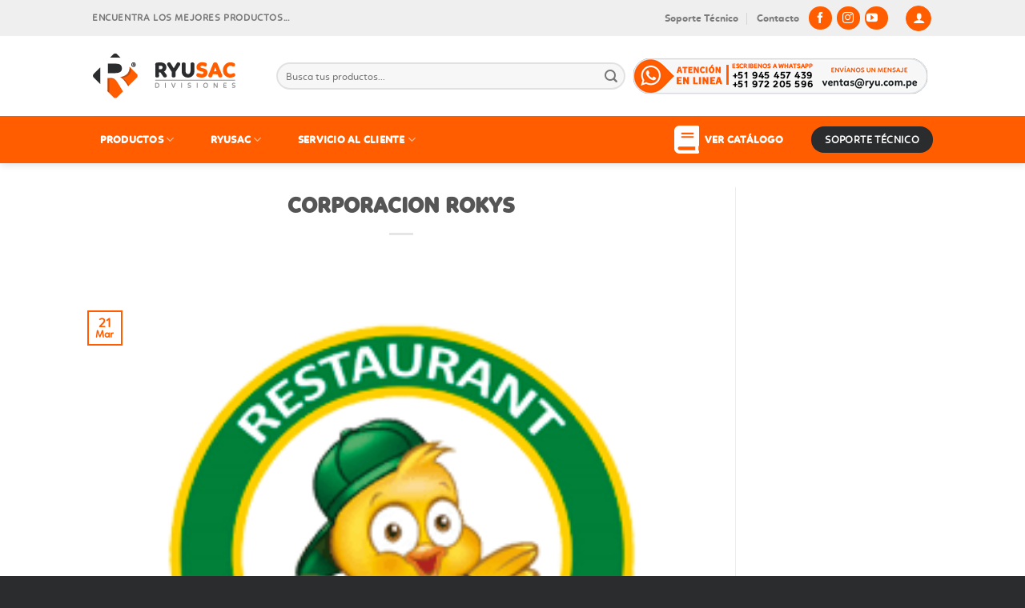

--- FILE ---
content_type: text/html; charset=UTF-8
request_url: https://www.ryu.com.pe/logo/corporacion-rokys/
body_size: 24841
content:
<!DOCTYPE html>
<!--[if IE 9 ]> <html lang="es-ES" prefix="og: http://ogp.me/ns#" class="ie9 loading-site no-js"> <![endif]-->
<!--[if IE 8 ]> <html lang="es-ES" prefix="og: http://ogp.me/ns#" class="ie8 loading-site no-js"> <![endif]-->
<!--[if (gte IE 9)|!(IE)]><!--><html lang="es-ES" prefix="og: http://ogp.me/ns#" class="loading-site no-js"> <!--<![endif]-->
<head>
	<meta charset="UTF-8" />
	<meta name="viewport" content="width=device-width, initial-scale=1.0, maximum-scale=1.0, user-scalable=no" />

	<link rel="profile" href="http://gmpg.org/xfn/11" />
	<link rel="pingback" href="https://www.ryu.com.pe/web/xmlrpc.php" />

	<script>(function(html){html.className = html.className.replace(/\bno-js\b/,'js')})(document.documentElement);</script>
<title>Corporacion Rokys &bull; RYUSAC</title>


<meta name="news_keywords" content="companies" />
<meta name="original-source" content="https://www.ryu.com.pe/logo/corporacion-rokys/" />
<link rel="canonical" href="https://www.ryu.com.pe/logo/corporacion-rokys/" />
<link rel="publisher" href="https://plus.google.com/+RyuPe/"/>
<meta property="og:locale" content="es_ES" />
<meta property="og:type" content="article" />
<meta property="og:title" content="Corporacion Rokys &bull; RYUSAC" />
<meta property="og:url" content="https://www.ryu.com.pe/logo/corporacion-rokys/" />
<meta property="og:site_name" content="RYUSAC" />
<meta property="article:publisher" content="https://www.facebook.com/ryusac/" />
<meta property="og:image" content="https://www.ryu.com.pe/web/wp-content/uploads/2018/03/rokys-compressor.png" />
<meta property="og:image:secure_url" content="https://www.ryu.com.pe/web/wp-content/uploads/2018/03/rokys-compressor.png" />
<meta property="og:image:width" content="250" />
<meta property="og:image:height" content="250" />
<meta name="twitter:card" content="summary_large_image" />
<meta name="twitter:title" content="Corporacion Rokys &bull; RYUSAC" />
<meta name="twitter:site" content="@ryusac_peru" />
<meta name="twitter:image" content="https://www.ryu.com.pe/web/wp-content/uploads/2018/03/rokys-compressor.png" />
<meta name="twitter:creator" content="@ryusac_peru" />
<meta property="DC.date.issued" content="2018-03-21T10:33:51-05:00" />


<link rel='dns-prefetch' href='//s.w.org' />
<link rel="alternate" type="application/rss+xml" title="RYUSAC &raquo; Feed" href="https://www.ryu.com.pe/feed/" />
<link rel="alternate" type="application/rss+xml" title="RYUSAC &raquo; RSS de los comentarios" href="https://www.ryu.com.pe/comments/feed/" />
<link rel='stylesheet'   href='https://www.ryu.com.pe/web/wp-content/plugins/contact-form-7/includes/css/styles.css' type='text/css' media='all' />
<link rel='stylesheet'   href='https://www.ryu.com.pe/web/wp-content/plugins/cf7-conditional-fields/style.css' type='text/css' media='all' />
<link rel='stylesheet'   href='https://www.ryu.com.pe/web/wp-content/plugins/font-awesome-4-menus/css/font-awesome.min.css' type='text/css' media='all' />
<link rel='stylesheet'   href='https://www.ryu.com.pe/web/wp-content/plugins/ryusac_cotizaciones/assets/css/frontend.css' type='text/css' media='all' />
<link rel='stylesheet'   href='https://www.ryu.com.pe/web/wp-content/themes/foxdigital_ryusac-child/assets/css/font-ryusac.css' type='text/css' media='all' />
<link rel='stylesheet'   href='https://www.ryu.com.pe/web/wp-content/plugins/ryusac_popup/modules/slide_in/../../admin/assets/css/perfect-scrollbar.min.css' type='text/css' media='all' />
<link rel='stylesheet'   href='https://www.ryu.com.pe/web/wp-content/themes/foxdigital_ryusac_337/assets/css/ryusac.css' type='text/css' media='all' />
<link rel='stylesheet'   href='https://www.ryu.com.pe/web/wp-content/themes/foxdigital_ryusac_337/assets/css/ryusac-shop.css' type='text/css' media='all' />
<link rel='stylesheet'   href='https://www.ryu.com.pe/web/wp-content/themes/foxdigital_ryusac-child/style.css' type='text/css' media='all' />
<script type='text/javascript'>
/* <![CDATA[ */
var slide_in = {"demo_dir":"https:\/\/www.ryu.com.pe\/web\/wp-content\/plugins\/ryusac_popup\/modules\/slide_in\/assets\/demos"};
/* ]]> */
</script>
<script type='text/javascript' src='https://www.ryu.com.pe/web/wp-includes/js/jquery/jquery.js'></script>
<script type='text/javascript' src='https://www.ryu.com.pe/web/wp-includes/js/jquery/jquery-migrate.min.js'></script>
<script type='text/javascript' src='https://www.ryu.com.pe/web/wp-content/themes/foxdigital_ryusac-child/assets/js/jquery.video.js'></script>
<script type='text/javascript' src='https://www.ryu.com.pe/web/wp-content/themes/foxdigital_ryusac-child/assets/js/jquery.applink.js'></script>
<link rel='https://api.w.org/' href='https://www.ryu.com.pe/wp-json/' />
<link rel="EditURI" type="application/rsd+xml" title="RSD" href="https://www.ryu.com.pe/web/xmlrpc.php?rsd" />
<link rel="wlwmanifest" type="application/wlwmanifest+xml" href="https://www.ryu.com.pe/web/wp-includes/wlwmanifest.xml" /> 

<link rel='shortlink' href='https://www.ryu.com.pe/?p=10417' />
<link rel="alternate" type="application/json+oembed" href="https://www.ryu.com.pe/wp-json/oembed/1.0/embed?url=https%3A%2F%2Fwww.ryu.com.pe%2Flogo%2Fcorporacion-rokys%2F" />
<link rel="alternate" type="text/xml+oembed" href="https://www.ryu.com.pe/wp-json/oembed/1.0/embed?url=https%3A%2F%2Fwww.ryu.com.pe%2Flogo%2Fcorporacion-rokys%2F&#038;format=xml" />

<!--BEGIN: TRACKING CODE MANAGER (v2.3.0) BY INTELLYWP.COM IN HEAD//-->
<!-- Google tag (gtag.js) -->
<script async src="https://www.googletagmanager.com/gtag/js?id=AW-938318524"></script>
<script>
  window.dataLayer = window.dataLayer || [];
  function gtag(){dataLayer.push(arguments);}
  gtag('js', new Date());

  gtag('config', 'AW-938318524');
</script>
<!--END: https://wordpress.org/plugins/tracking-code-manager IN HEAD//--><style>.bg{opacity: 0; transition: opacity 1s; -webkit-transition: opacity 1s;} .bg-loaded{opacity: 1;}</style><!--[if IE]><link rel="stylesheet" type="text/css" href="https://www.ryu.com.pe/web/wp-content/themes/foxdigital_ryusac_337/assets/css/ie-fallback.css"><script src="//html5shim.googlecode.com/svn/trunk/html5.js"></script><script>var head = document.getElementsByTagName('head')[0],style = document.createElement('style');style.type = 'text/css';style.styleSheet.cssText = ':before,:after{content:none !important';head.appendChild(style);setTimeout(function(){head.removeChild(style);}, 0);</script><script src="https://www.ryu.com.pe/web/wp-content/themes/foxdigital_ryusac_337/assets/libs/ie-flexibility.js"></script><![endif]--><!-- Global site tag (gtag.js) - Google Ads: 823905901 -->
<script async src="https://www.googletagmanager.com/gtag/js?id=AW-823905901"></script>
<script>
  window.dataLayer = window.dataLayer || [];
  function gtag(){dataLayer.push(arguments);}
  gtag('js', new Date());

  gtag('config', 'AW-823905901');
</script><style>.product-gallery img.lazy-load, .product-small img.lazy-load, .product-small img[data-lazy-srcset]:not(.lazyloaded){ padding-top: 134.22818791946%;}</style>	<noscript><style>.woocommerce-product-gallery{ opacity: 1 !important; }</style></noscript>
	<link rel="icon" href="https://www.ryu.com.pe/web/wp-content/uploads/2017/01/ryusac-icon-97x100.png" sizes="32x32" />
<link rel="icon" href="https://www.ryu.com.pe/web/wp-content/uploads/2017/01/ryusac-icon.png" sizes="192x192" />
<link rel="apple-touch-icon-precomposed" href="https://www.ryu.com.pe/web/wp-content/uploads/2017/01/ryusac-icon.png" />
<meta name="msapplication-TileImage" content="https://www.ryu.com.pe/web/wp-content/uploads/2017/01/ryusac-icon.png" />
<style id="custom-css" type="text/css">:root {--primary-color: #FF5D00;}/* Site Width */.header-main{height: 100px}#logo img{max-height: 100px}#logo{width:200px;}.header-bottom{min-height: 30px}.header-top{min-height: 45px}.transparent .header-main{height: 265px}.transparent #logo img{max-height: 265px}.has-transparent + .page-title:first-of-type,.has-transparent + #main > .page-title,.has-transparent + #main > div > .page-title,.has-transparent + #main .page-header-wrapper:first-of-type .page-title{padding-top: 345px;}.header.show-on-scroll,.stuck .header-main{height:70px!important}.stuck #logo img{max-height: 70px!important}.search-form{ width: 100%;}.header-bottom {background-color: #FF5D00}.header-main .nav > li > a{line-height: 16px }.stuck .header-main .nav > li > a{line-height: 50px }.header-bottom-nav > li > a{line-height: 59px }@media (max-width: 549px) {.header-main{height: 70px}#logo img{max-height: 70px}}.nav-dropdown-has-arrow li.has-dropdown:before{border-bottom-color: #FF5D00;}.nav .nav-dropdown{border-color: #FF5D00 }.nav-dropdown{border-radius:5px}.nav-dropdown{font-size:101%}.nav-dropdown-has-arrow li.has-dropdown:after{border-bottom-color: #FFFFFF;}.nav .nav-dropdown{background-color: #FFFFFF}.header-top{background-color:#EFEFEF!important;}/* Color */.accordion-title.active, .has-icon-bg .icon .icon-inner,.logo a, .primary.is-underline, .primary.is-link, .badge-outline .badge-inner, .nav-outline > li.active> a,.nav-outline >li.active > a, .cart-icon strong,[data-color='primary'], .is-outline.primary{color: #FF5D00;}/* Color !important */[data-text-color="primary"]{color: #FF5D00!important;}/* Background */.scroll-to-bullets a,.featured-title, .label-new.menu-item > a:after, .nav-pagination > li > .current,.nav-pagination > li > span:hover,.nav-pagination > li > a:hover,.has-hover:hover .badge-outline .badge-inner,button[type="submit"], .button.wc-forward:not(.checkout):not(.checkout-button), .button.submit-button, .button.primary:not(.is-outline),.featured-table .title,.is-outline:hover, .has-icon:hover .icon-label,.nav-dropdown-bold .nav-column li > a:hover, .nav-dropdown.nav-dropdown-bold > li > a:hover, .nav-dropdown-bold.dark .nav-column li > a:hover, .nav-dropdown.nav-dropdown-bold.dark > li > a:hover, .is-outline:hover, .tagcloud a:hover,.grid-tools a, input[type='submit']:not(.is-form), .box-badge:hover .box-text, input.button.alt,.nav-box > li > a:hover,.nav-box > li.active > a,.nav-pills > li.active > a ,.current-dropdown .cart-icon strong, .cart-icon:hover strong, .nav-line-bottom > li > a:before, .nav-line-grow > li > a:before, .nav-line > li > a:before,.banner, .header-top, .slider-nav-circle .flickity-prev-next-button:hover svg, .slider-nav-circle .flickity-prev-next-button:hover .arrow, .primary.is-outline:hover, .button.primary:not(.is-outline), input[type='submit'].primary, input[type='submit'].primary, input[type='reset'].button, input[type='button'].primary, .badge-inner{background-color: #FF5D00;}/* Border */.nav-vertical.nav-tabs > li.active > a,.scroll-to-bullets a.active,.nav-pagination > li > .current,.nav-pagination > li > span:hover,.nav-pagination > li > a:hover,.has-hover:hover .badge-outline .badge-inner,.accordion-title.active,.featured-table,.is-outline:hover, .tagcloud a:hover,blockquote, .has-border, .cart-icon strong:after,.cart-icon strong,.blockUI:before, .processing:before,.loading-spin, .slider-nav-circle .flickity-prev-next-button:hover svg, .slider-nav-circle .flickity-prev-next-button:hover .arrow, .primary.is-outline:hover{border-color: #FF5D00}.nav-tabs > li.active > a{border-top-color: #FF5D00}/* Fill */.slider .flickity-prev-next-button:hover svg,.slider .flickity-prev-next-button:hover .arrow{fill: #FF5D00;}/* Background Color */[data-icon-label]:after, .secondary.is-underline:hover,.secondary.is-outline:hover,.icon-label,.button.secondary:not(.is-outline),.button.alt:not(.is-outline), .badge-inner.on-sale, .button.checkout, .single_add_to_cart_button{ background-color:#2A2C2E; }/* Color */.secondary.is-underline,.secondary.is-link, .secondary.is-outline,.stars a.active, .star-rating:before, .woocommerce-page .star-rating:before,.star-rating span:before, .color-secondary{color: #2A2C2E}/* Color !important */[data-text-color="secondary"]{color: #2A2C2E!important;}/* Border */.secondary.is-outline:hover{border-color:#2A2C2E}.alert.is-underline:hover,.alert.is-outline:hover,.alert{background-color: #FF5D00}.alert.is-link, .alert.is-outline, .color-alert{color: #FF5D00;}@media screen and (max-width: 549px){body{font-size: 100%;}}body{font-family:"Lato", sans-serif}body{font-weight: 400}.nav > li > a {font-family:"Lato", sans-serif;}.nav > li > a {font-weight: 900;}h1,h2,h3,h4,h5,h6,.heading-font, .off-canvas-center .nav-sidebar.nav-vertical > li > a{font-family: "Lato", sans-serif;}h1,h2,h3,h4,h5,h6,.heading-font,.banner h1,.banner h2{font-weight: 700;}.alt-font{font-family: "Dancing Script", sans-serif;}.header:not(.transparent) .header-bottom-nav.nav > li > a{color: #FFFFFF;}.header:not(.transparent) .header-bottom-nav.nav > li > a:hover,.header:not(.transparent) .header-bottom-nav.nav > li.active > a,.header:not(.transparent) .header-bottom-nav.nav > li.current > a,.header:not(.transparent) .header-bottom-nav.nav > li > a.active,.header:not(.transparent) .header-bottom-nav.nav > li > a.current{color: #EB4900;}.header-bottom-nav.nav-line-bottom > li > a:before,.header-bottom-nav.nav-line-grow > li > a:before,.header-bottom-nav.nav-line > li > a:before,.header-bottom-nav.nav-box > li > a:hover,.header-bottom-nav.nav-box > li.active > a,.header-bottom-nav.nav-pills > li > a:hover,.header-bottom-nav.nav-pills > li.active > a{color:#FFF!important;background-color: #EB4900;}a{color: #2A2C2E;}a:hover{color: #FF5D00;}.tagcloud a:hover{border-color: #FF5D00;background-color: #FF5D00;}.widget a{color: #2A2C2E;}.widget a:hover{color: #FF5D00;}.widget .tagcloud a:hover{border-color: #FF5D00; background-color: #FF5D00;}.shop-page-title.featured-title .title-overlay{background-color: #2A2C2E;}[data-icon-label]:after, .button#place_order,.button.checkout,.single_add_to_cart_button.button{background-color: #FF5D00!important }@media screen and (min-width: 550px){.products .box-vertical .box-image{min-width: 298px!important;width: 298px!important;}}.footer-1{background-color: #FFFFFF}.footer-2{background-color: #EFEFEF}.absolute-footer, html{background-color: #2A2C2E}/*****custom fonts ryusac*****/body{font-family:"linotte_regular",sans-serif}.nav > li > a {font-family:"linotte_bold", sans-serif;}h1,h2,h3,h4,h5,h6, .heading-font{font-family: "linotte_heavy", sans-serif;text-transform:uppercase;}.alt-font{font-family: "linotte_bold", sans-serif;}::-moz-selection{background-color:rgba(255,93,0,1);color:#fff;}::selection{background-color:rgba(255,93,0,1);color:#fff;}/*****back to top*****/.back-to-top{margin:0;opacity:0;bottom:50%;right:20px;}/*****footer bottom custom*****/.footer{padding:70px 0 0}.absolute-footer{padding:30px 0 35px;font-size:.9em}/*****hide add cart buttom*****/.cart button.single_add_to_cart_button{display:none!important;}/*****home widget product categories*****/.widgets-boxed .widget h3{background-color:#2a2c2e;color:#ffffff;}.custom_product_features h3{font-size:11px;line-height:0px;}/*****shop table custom*****/.shop_table{border-spacing: 0;border: 2px solid #2a2c2e;border-radius: 5px;width: 100%;}.shop_table thead th {padding-top:10px;padding-bottom:10px;}.shop_table th {background: #2a2c2e;color:#ffffff;}.shop_table tbody{background: #ffffff;}.shop_table ul li,.checkout ul li{list-style:none}td.product-name{word-break:break-all}td.product-thumbnail{min-width:60px;max-width:90px;width:90px}td.product-remove{width:20px;padding:20px;}.shop_table tfoot th{font-size:85%}td.product-total,.shop_table tfoot tr td,.cart_totals tbody tr td,.shop_table thead tr th:last-of-type,.shop_table tr td:last-of-type{text-align:left;}.shop_table thead th,.shop_table .order-total td,.shop_table .order-total th{border-width:2px;border-color:#2a2c2e;}.shop_table th:last-child{border-right:0}.shop_table cart_item{border:0;}.shop_table .actions{border-top-width:2px; border-top-color:#2a2c2e;padding:20px 20px}.shop_table .submit-col{padding-left:30px}.wpcf7 .wpcf7-form-control-wrap {display:inline; width:30px;}.wpcf7 label.terms {display: inline-block; width: auto;}.widget .current-cat>a {color: #ff5d00; font-weight: bolder;}/*****form style yith request a quote*****/div.yith-ywraq-mail-form-wrapper form p, div.yith-ywraq-mail-form-wrapper form label, div.yith-ywraq-mail-form-wrapper form input, div.yith-ywraq-mail-form-wrapper form textarea{margin-bottom: 0;}.widget_ywraq_mini_list_quote .raq-info {display: block;margin: 2px;padding: 10px 12px;color: #000;font-size: 16px;border: 2px solid #ff5d00;cursor: pointer;border-radius: 10px;}.widget_ywraq_mini_list_quote .yith-ywraq-list-content {padding: 22px 22px 24px;width: 100%;position: absolute;background: #fff;border: 2px solid #ff5d00;border-radius: 10px;-webkit-box-shadow: 1px 1.732px 3px 0px rgba( 0, 0, 0, 0.19 );-moz-box-shadow: 1px 1.732px 3px 0px rgba( 0, 0, 0, 0.19 );box-shadow: 1px 1.732px 3px 0px rgba( 0, 0, 0, 0.19 );z-index: -1;opacity: 0;text-align: left;margin-top: -26px;-webkit-transition: all 0.3s ease;-moz-transition: all 0.3s ease;-ms-transition: all 0.3s ease;-o-transition: all 0.3s ease;transition: all 0.3s ease;-webkit-transition-delay: 0.3s;transition-delay: 0.3s;pointer-events: none;}ul.yith-ywraq-list a.yith-ywraq-item-remove.remove{color:#ff5d00;display:block;width:14px;height:14px;font-size:15px !important;line-height:9px !important;border-radius:100%;font-weight:bold;text-align:center;border:2px solid currentColor;}ul.yith-ywraq-list a.yith-ywraq-list-item-info{color:#2A2C2E;font-size:13px;line-height:13px;}ul.yith-ywraq-list span.quantity{display:none;}.widget_ywraq_mini_list_quote .yith-ywraq-list-content a {color: #fff;}/*****Cookies notice*****/#cookie-notice{position:fixed;left:15px;bottom:15px;right:auto;min-width:1px;max-width:500px;top:auto;height:auto;z-index:1000; padding:1.5vw;background-color:rgba(42, 44, 46, 0.9) !important;-webkit-box-shadow: 0 0 2px 1px rgba(0, 0, 0, 0.15);box-shadow: 0 0 2px 1px rgba(0, 0, 0, 0.15);}#cookie-notice #cn-notice-text{color: #fff;font-size: 15px;line-height: 26px; font-weight:300;}#cookie-notice #cn-notice-text h4 {text-transform: uppercase;font-size: 20px; font-weight: 900;}#cookie-notice .button, #cookie-notice .button-bootstrap, #cookie-notice .button.wp-default {display: block !important;margin-top: 20px;color: #fff !important;background: none;text-shadow: none !important;-webkit-transition: all 0.2s linear !important;transition: all 0.2s linear !important;border: none !important;-webkit-border-radius: 0 !important;border-radius: 0 !important;padding: 0 1.95em !important;line-height: 2.5rem !important;}#cookie-notice .button:hover, #cookie-notice .button-bootstrap:hover, #cookie-notice .button.wp-default:hover {opacity: 1;}#cookie-notice .button.wp-default:hover {background: #262626 !important;}@media only screen and (max-width: 991px) {#cookie-notice #cn-notice-text {font-size: 13px;}#cookie-notice #cn-notice-text h4 {font-size: 16px;}}@media only screen and (max-width: 767px) {#cookie-notice {width: 90%;bottom: 70px;right: 0;left: 18px;}#cookie-notice #cn-notice-text {font-size: 13px;}#cookie-notice #cn-notice-text h4 {font-size: 16px;}}#cookie-notice .button.bootstrap {display: inline-block;-webkit-border-radius: 0;border-radius: 0;border: 1px solid #f2f2f2;color: #000000;text-transform: uppercase;font-size: 0.79rem;font-weight: 700;letter-spacing: 1px;text-align: center;padding: 0 1.95em;height: 2.642rem;line-height: 2.5rem;background-color: #f2f2f2;-webkit-transition: all 0.2s linear;transition: all 0.2s linear;-webkit-backface-visibility: hidden;backface-visibility: hidden;-webkit-box-sizing: border-box;box-sizing: border-box;background-color: #ff5d00;background-image: none !important;-webkit-box-shadow: none !important;box-shadow: none !important;}#cookie-notice .button.bootstrap:hover {color: #ffffff;border-color: #000000; background-color: #000000;-webkit-box-sizing: border-box;box-sizing: border-box;}#cookie-notice .button.bootstrap:focus {color: #000000;outline: none;}#cookie-notice .button.bootstrap:focus:hover {color: white;outline: none;}#cookie-notice .button.bootstrap.active {color: white;}#cookie-notice .button.bootstrap.active:hover {background-color: black; color: white;border-color: black;}#cookie-notice .button.bootstrap.active:focus {color: white;}#cookie-notice .button.bootstrap:hover {color: #ffffff;border-color: #000000; background-color: #2A2C2E;-webkit-box-sizing: border-box;box-sizing: border-box;}#cookie-notice .button.bootstrap:focus {color: #000000;outline: none;}#cookie-notice .button.bootstrap:focus:hover {color: white;outline: none;}#cookie-notice .button.bootstrap.active {color: white;}#cookie-notice .button.bootstrap.active:hover {background-color: black;color: white;border-color: black;}#cookie-notice .button.bootstrap.active:focus {color: white;}#cookie-notice .button.bootstrap:hover {color: #ffffff;border-color: #000000 !important;background-color: #ff5d00!important;-webkit-box-sizing: border-box;box-sizing: border-box;}/*****Widget titles*****/span.widget-title{font-size:1em;color:#2A2C2E;font-family:linotte_heavy;}/*CCS Boton Menu Catalogos*/.menu-item-catalog>a{color:#fff}.menu-item-catalog{animation-name:blinking;animation-duration:1.5s;animation-timing-function:linear;animation-iteration-count:infinite;-webkit-animation-name:blinking;-webkit-animation-duration:1.5s;-webkit-animation-timing-function:linear;-webkit-animation-iteration-count:infinite}@-moz-keyframes blinking{0%{opacity:0}20%{opacity:1}35%{opacity:0}50%{opacity:1}100%{opacity:1}}@-webkit-keyframes blinking{0%{opacity:0}20%{opacity:1}35%{opacity:0}50%{opacity:1}100%{opacity:1}}@keyframes blinking{0%{opacity:0}20%{opacity:1}35%{opacity:0}50%{opacity:1}100%{opacity:1}}/*CSS Boton Menu Catalogos*//*CSS Boton Play Productos*/.button.icon.circle{border-color: #ff5d00;background: #ff5d00;color: white;}.button.icon.circle:hover{background:transparent;color:#FF5D00;}/*CSS Boton Play Productos*//*CSS Imitacion Catalogos Promart*/.box-cat:hover .box-image-cat{background-color:#4c4c4c}.box-cat:hover .image-grayscale-cat{-webkit-filter:brightness(.3);filter:brightness(.3)}.box-cat:hover .title-two-cat{color:#fff}.image-grayscale-cat{padding:28px}.box-image-cat{border-radius:5px;border:1px solid #dbdbdb;margin:0 auto}.box-text-cat{height:70%}.title-one-cat{color:#FF5D00;margin-top:-10px;font-size:17px;font-weight:700}.title-two-cat{font-size:15px;color:#474747;margin-bottom:10px}.button-cat{padding:8px 20px;width:180px;border:1px solid #FF5D00;background-color:transparent;font-size:16px;font-weight:900;letter-spacing:2px}.button-cat:hover{border:2px solid #FF5D00;background-color:#FF5D00}.button-cat:hover a{color:#fff}.fa-arrow-down,.fa-arrow-right{color:#ff5d00}.button-cat:hover .fa-arrow-down,.button-cat:hover .fa-arrow-right{color:#fff}/*CSS Imitacion Catalogos Promart*//*CSS Animate Block Icon Products*/.icon-inner{transition: transform .2s;}.icon-inner:hover {transform: scale(1.2);}/*CSS Animate Block Icon Products*/.widget-upsell{display:none;}li.tittle-group-cat > a, .nav-vertical li li.menu-item-has-children.tittle-group-cat>a{display:none;}.button.is-outline.circle.icon.button.product-video-popup.tip-top.tooltipstered {display:inline-block;float: right;}.zoom-button.button.is-outline.circle.icon.tooltip.hide-for-small.tooltipstered{display:inline-block;}.product-video-popup.button{background-color:rgba(0, 0, 0, 0);box-shadow: none;border:none;padding:0;margin:0;margin-top: -50px;}.product-video-popup.button:hover{background-color:rgba(0, 0, 0, 0);box-shadow: none;border:none;}.skill-video{text-transform:none;}.widgets-boxed .widget h3 {background-color: #2a2c2e;color: #ffffff;min-height: 86px;}.title-wrapper .product-title {line-height: 2.5ex;height: 8ex; /* 2.5ex for each visible line */overflow: hidden;}.product-small .add-request-quote-button{font-size:8.5px;}.product-small .yith-ywraq-add-button{text-align: center;}.product-small .yith_ywraq_add_item_response_message{display:none;}.product-small div.yith_ywraq_add_item_browse_message {border-radius: 0;text-align: center;}.sidebar-inner .product-small a.add-request-quote-button{border-radius: 8px;font-size: 7px;text-align: center;color:#FFF;}@media (max-width: 549px){/****2018-01-06****//****Ocultar Categorias y Barra de informacion superior en mobiles****/#woocommerce_product_categories-15,.row-dashed{display:none;}.banner-grid-wrapper{margin-top:-50px;}.bannerpostventas{display:none;}.footer-widgets.footer.footer-1{display:none;}}.label-new.menu-item > a:after{content:"Nuevo";}.label-hot.menu-item > a:after{content:"Caliente";}.label-sale.menu-item > a:after{content:"Oferta";}.label-popular.menu-item > a:after{content:"Popular";}</style>	<!-- Google tag (gtag.js) --> <script async
src="https://www.googletagmanager.com/gtag/js?id=AW938318524"></script> <script> window.dataLayer = window.dataLayer ||
[]; function gtag(){dataLayer.push(arguments);} gtag('js', new
Date()); gtag('config', 'AW-938318524'); </script> 
</head>

<body class="logocarousel-template-default single single-logocarousel postid-10417 header-shadow lightbox lazy-icons nav-dropdown-has-arrow catalog-mode no-prices">

<a class="skip-link screen-reader-text" href="#main">Skip to content</a>

<div id="wrapper">

<div class="page-loader fixed fill z-top-3 ">
	<div class="page-loader-inner x50 y50 md-y50 md-x50 lg-y50 lg-x50 absolute">
		<div class="page-loader-logo" style="padding-bottom: 30px;">
	    	<!-- Header logo -->
<a href="https://www.ryu.com.pe/" title="RYUSAC - Proveedor de equipos gastron&oacute;micos e industriales. M&aacute;s de 7 a&ntilde;os de experiencia y solidez al servicio de tu empresa." rel="home">
    <img width="200" height="100" src="https://www.ryu.com.pe/web/wp-content/uploads/2017/01/ryusac_logo.png" class="header_logo header-logo" alt="RYUSAC"/><img  width="200" height="100" src="https://www.ryu.com.pe/web/wp-content/uploads/2017/01/ryusac_logo.png" class="header-logo-dark" alt="RYUSAC"/></a>
	    </div>
		<div class="page-loader-spin"><div class="loading-spin"></div></div>
	</div>
	<style scope="scope">
		.page-loader{opacity: 0; transition: opacity .3s; transition-delay: .3s;
			background-color: #ffffff;
		}
		.loading-site .page-loader{opacity: .98;}
		.page-loader-logo{max-width: px; animation: pageLoadZoom 1.3s ease-out; -webkit-animation: pageLoadZoom 1.3s ease-out;}
		.page-loader-spin{animation: pageLoadZoomSpin 1.3s ease-out;}
		.page-loader-spin .loading-spin{width: 40px; height: 40px; }
		@keyframes pageLoadZoom {
		    0%   {opacity:0; transform: translateY(30px);}
		    100% {opacity:1; transform: translateY(0);}
		}
		@keyframes pageLoadZoomSpin {
		    0%   {opacity:0; transform: translateY(60px);}
		    100% {opacity:1; transform: translateY(0);}
		}
	</style>
</div>

<header id="header" class="header has-sticky sticky-jump">
   <div class="header-wrapper">
	<div id="top-bar" class="header-top hide-for-sticky">
    <div class="flex-row container">
      <div class="flex-col hide-for-medium flex-left">
          <ul class="nav nav-left medium-nav-center nav-small  nav-divided">
              <li class="html custom html_topbar_left"><strong class="uppercase">Encuentra los mejores productos...</strong></li>          </ul>
      </div><!-- flex-col left -->

      <div class="flex-col hide-for-medium flex-center">
          <ul class="nav nav-center nav-small  nav-divided">
                        </ul>
      </div><!-- center -->

      <div class="flex-col hide-for-medium flex-right">
         <ul class="nav top-bar-nav nav-right nav-small  nav-divided">
              <li id="menu-item-6618" class="menu-item menu-item-type-custom menu-item-object-custom  menu-item-6618"><a href="https://www.ryu.com.pe/soporte-tecnico/" class="nav-top-link">Soporte Técnico</a></li>
<li id="menu-item-6619" class="menu-item menu-item-type-custom menu-item-object-custom  menu-item-6619"><a href="https://www.ryu.com.pe/contacto/" class="nav-top-link">Contacto</a></li>
<li class="html header-social-icons ml-0">
	    <div class="social-icons follow-icons " >
    	    	    	<a href="https://www.facebook.com/people/RYU-Per%C3%BA/61564948290642/?_rdr" target="_blank" data-label="Facebook"  rel="nofollow" class="icon button circle is-outline facebook tooltip" title="Síguenos en Facebook"><i class="icon-facebook" ></i>    	</a>
						    <a href="https://www.instagram.com/ryu_peru/" target="_blank" rel="nofollow" data-label="Instagram" class="icon button circle is-outline  instagram tooltip" title="Síguenos en Instagram"><i class="icon-instagram" ></i>		   </a>
																				       <a href="https://www.youtube.com/channel/UCSxY3veVjX4fGTKIqXWGSqw" target="_blank" rel="nofollow" data-label="YouTube" class="icon button circle is-outline  youtube tooltip" title="Síguenos en Youtube"><i class="icon-youtube" ></i>		       </a>
								     </div>

	</li><li class="account-item has-icon
    "
>
<div class="header-button">
<a href="https://www.ryu.com.pe/club/"
    class="nav-top-link nav-top-not-logged-in icon primary button circle is-small"
    data-open="#login-form-popup"  >
  <i class="icon-user" ></i>
</a><!-- .account-login-link -->

</div>

</li>
          </ul>
      </div><!-- .flex-col right -->

            <div class="flex-col show-for-medium flex-grow">
          <ul class="nav nav-center nav-small mobile-nav  nav-divided">
              <li class="html custom html_topbar_left"><strong class="uppercase">Encuentra los mejores productos...</strong></li>          </ul>
      </div>
      
    </div><!-- .flex-row -->
</div><!-- #header-top -->
<div id="masthead" class="header-main ">
      <div class="header-inner flex-row container logo-left medium-logo-center" role="navigation">

          <!-- Logo -->
          <div id="logo" class="flex-col logo">
            <!-- Header logo -->
<a href="https://www.ryu.com.pe/" title="RYUSAC - Proveedor de equipos gastron&oacute;micos e industriales. M&aacute;s de 7 a&ntilde;os de experiencia y solidez al servicio de tu empresa." rel="home">
    <img width="200" height="100" src="https://www.ryu.com.pe/web/wp-content/uploads/2017/01/ryusac_logo.png" class="header_logo header-logo" alt="RYUSAC"/><img  width="200" height="100" src="https://www.ryu.com.pe/web/wp-content/uploads/2017/01/ryusac_logo.png" class="header-logo-dark" alt="RYUSAC"/></a>
          </div>

          <!-- Mobile Left Elements -->
          <div class="flex-col show-for-medium flex-left">
            <ul class="mobile-nav nav nav-left ">
              <li class="nav-icon has-icon">
  		<a href="#" data-open="#main-menu" data-pos="left" data-bg="main-menu-overlay" data-color="" class="is-small" aria-controls="main-menu" aria-expanded="false">
		
		  <i class="icon-menu" ></i>
		  <span class="menu-title uppercase hide-for-small">Menu</span>		</a>
	</li>            </ul>
          </div>

          <!-- Left Elements -->
          <div class="flex-col hide-for-medium flex-left
            flex-grow">
            <ul class="header-nav header-nav-main nav nav-left  nav-uppercase" >
              <li class="header-search-form search-form html relative has-icon">
	<div class="header-search-form-wrapper">
		<div class="searchform-wrapper ux-search-box relative form-flat is-normal"><form method="get" class="searchform" action="https://www.ryu.com.pe/" role="search">
		<div class="flex-row relative">
									<div class="flex-col flex-grow">
			  <input type="search" class="search-field mb-0" name="s" value="" placeholder="Busca tus productos..." />
		    <input type="hidden" name="post_type" value="product" />
        			</div><!-- .flex-col -->
			<div class="flex-col">
				<button type="submit" class="ux-search-submit submit-button secondary button icon mb-0">
					<i class="icon-search" ></i>				</button>
			</div><!-- .flex-col -->
		</div><!-- .flex-row -->
	 <div class="live-search-results text-left z-top"></div>
</form>
</div>	</div>
</li>            </ul>
          </div>

          <!-- Right Elements -->
          <div class="flex-col hide-for-medium flex-right">
            <ul class="header-nav header-nav-main nav nav-right  nav-uppercase">
              <li class="html custom html_topbar_right"><a href="https://api.whatsapp.com/send?phone=51972205596 "target="_blank" rel="noopener">
<img src="https://www.ryu.com.pe/web/wp-content/uploads/2020/11/call-to-action2.gif" />
</a></li>            </ul>
          </div>

          <!-- Mobile Right Elements -->
          <div class="flex-col show-for-medium flex-right">
            <ul class="mobile-nav nav nav-right ">
              <li class="header-search header-search-lightbox has-icon">
	<div class="header-button">		<a href="#search-lightbox" data-open="#search-lightbox" data-focus="input.search-field"
		class="icon primary button circle is-small">
		<i class="icon-search" style="font-size:16px;"></i></a>
		</div>
		
	<div id="search-lightbox" class="mfp-hide dark text-center">
		<div class="searchform-wrapper ux-search-box relative form-flat is-large"><form method="get" class="searchform" action="https://www.ryu.com.pe/" role="search">
		<div class="flex-row relative">
									<div class="flex-col flex-grow">
			  <input type="search" class="search-field mb-0" name="s" value="" placeholder="Busca tus productos..." />
		    <input type="hidden" name="post_type" value="product" />
        			</div><!-- .flex-col -->
			<div class="flex-col">
				<button type="submit" class="ux-search-submit submit-button secondary button icon mb-0">
					<i class="icon-search" ></i>				</button>
			</div><!-- .flex-col -->
		</div><!-- .flex-row -->
	 <div class="live-search-results text-left z-top"></div>
</form>
</div>	</div>
</li>
            </ul>
          </div>

      </div><!-- .header-inner -->
     
            <!-- Header divider -->
      <div class="container"><div class="top-divider full-width"></div></div>
      </div><!-- .header-main --><div id="wide-nav" class="header-bottom wide-nav nav-dark hide-for-medium">
    <div class="flex-row container">

                        <div class="flex-col hide-for-medium flex-left">
                <ul class="nav header-nav header-bottom-nav nav-left  nav-box nav-spacing-xlarge nav-uppercase">
                    <li id="menu-item-565" class="menu-item menu-item-type-custom menu-item-object-custom menu-item-has-children  menu-item-565 has-dropdown"><a href="#" class="nav-top-link">PRODUCTOS<i class="icon-angle-down" ></i></a>
<ul class='nav-dropdown nav-dropdown-simple'>
	<li id="menu-item-10895" class="tittle-group-cat menu-item menu-item-type-custom menu-item-object-custom menu-item-has-children  menu-item-10895 nav-dropdown-col"><a href="#">Grupo 1</a>
	<ul class='nav-column nav-dropdown-simple'>
		<li id="menu-item-10859" class="menu-item menu-item-type-taxonomy menu-item-object-product_cat  menu-item-10859"><a href="https://www.ryu.com.pe/c/catering/cafetera-electrica/"><i class="fa fa-angle-right"></i><span class="fontawesome-text"> Cafetera Eléctrica</span></a></li>
		<li id="menu-item-10860" class="menu-item menu-item-type-taxonomy menu-item-object-product_cat  menu-item-10860"><a href="https://www.ryu.com.pe/c/catering/hervidores-de-agua/"><i class="fa fa-angle-right"></i><span class="fontawesome-text"> Hervidores de Agua</span></a></li>
		<li id="menu-item-10861" class="menu-item menu-item-type-taxonomy menu-item-object-product_cat  menu-item-10861"><a href="https://www.ryu.com.pe/c/catering/raspadilleras-y-moledoras-de-hielo/"><i class="fa fa-angle-right"></i><span class="fontawesome-text"> Moledoras de Hielo</span></a></li>
		<li id="menu-item-10862" class="menu-item menu-item-type-taxonomy menu-item-object-product_cat  menu-item-10862"><a href="https://www.ryu.com.pe/c/dispensadores-de-jugos/exprimidores-de-naranjas/"><i class="fa fa-angle-right"></i><span class="fontawesome-text"> Exprimidores de Naranjas</span></a></li>
		<li id="menu-item-10863" class="menu-item menu-item-type-taxonomy menu-item-object-product_cat  menu-item-10863"><a href="https://www.ryu.com.pe/c/dispensadores-de-jugos/refresqueras/"><i class="fa fa-angle-right"></i><span class="fontawesome-text"> Refresqueras</span></a></li>
		<li id="menu-item-10864" class="menu-item menu-item-type-taxonomy menu-item-object-product_cat  menu-item-10864"><a href="https://www.ryu.com.pe/c/empacadoras-al-vacio-y-termoselladoras/empacadoras-al-vacio/"><i class="fa fa-angle-right"></i><span class="fontawesome-text"> Empacadoras al Vacío</span></a></li>
		<li id="menu-item-10865" class="menu-item menu-item-type-taxonomy menu-item-object-product_cat  menu-item-10865"><a href="https://www.ryu.com.pe/c/empacadoras-al-vacio-y-termoselladoras/termoselladoras-film-stretch/"><i class="fa fa-angle-right"></i><span class="fontawesome-text"> Termoselladoras Film Stretch</span></a></li>
	</ul>
</li>
	<li id="menu-item-10896" class="tittle-group-cat menu-item menu-item-type-custom menu-item-object-custom menu-item-has-children  menu-item-10896 nav-dropdown-col"><a href="#">Grupo 2</a>
	<ul class='nav-column nav-dropdown-simple'>
		<li id="menu-item-10866" class="menu-item menu-item-type-taxonomy menu-item-object-product_cat  menu-item-10866"><a href="https://www.ryu.com.pe/c/linea-carnica/cortadoras-de-embutidos/"><i class="fa fa-angle-right"></i><span class="fontawesome-text"> Cortadoras de Embutidos</span></a></li>
		<li id="menu-item-10867" class="menu-item menu-item-type-taxonomy menu-item-object-product_cat  menu-item-10867"><a href="https://www.ryu.com.pe/c/linea-carnica/embutidoras-electricas/"><i class="fa fa-angle-right"></i><span class="fontawesome-text"> Embutidoras Eléctricas</span></a></li>
		<li id="menu-item-10868" class="menu-item menu-item-type-taxonomy menu-item-object-product_cat  menu-item-10868"><a href="https://www.ryu.com.pe/c/linea-carnica/embutidoras-manuales/"><i class="fa fa-angle-right"></i><span class="fontawesome-text"> Embutidoras Manuales</span></a></li>
		<li id="menu-item-10869" class="menu-item menu-item-type-taxonomy menu-item-object-product_cat  menu-item-10869"><a href="https://www.ryu.com.pe/c/linea-carnica/mezcladora-de-carne/"><i class="fa fa-angle-right"></i><span class="fontawesome-text"> Mezcladora de Carne</span></a></li>
		<li id="menu-item-10870" class="menu-item menu-item-type-taxonomy menu-item-object-product_cat  menu-item-10870"><a href="https://www.ryu.com.pe/c/linea-carnica/moledoras-de-carne/"><i class="fa fa-angle-right"></i><span class="fontawesome-text"> Moledoras de Carne</span></a></li>
		<li id="menu-item-10871" class="menu-item menu-item-type-taxonomy menu-item-object-product_cat  menu-item-10871"><a href="https://www.ryu.com.pe/c/linea-gastronomica/calentadores-de-hot-dog/"><i class="fa fa-angle-right"></i><span class="fontawesome-text"> Calentadores de Hot Dog</span></a></li>
		<li id="menu-item-10872" class="menu-item menu-item-type-taxonomy menu-item-object-product_cat  menu-item-10872"><a href="https://www.ryu.com.pe/c/linea-gastronomica/cortador-de-vegetales-manual/"><i class="fa fa-angle-right"></i><span class="fontawesome-text"> Cortador de Vegetales Manual</span></a></li>
	</ul>
</li>
	<li id="menu-item-10897" class="tittle-group-cat menu-item menu-item-type-custom menu-item-object-custom menu-item-has-children  menu-item-10897 nav-dropdown-col"><a href="#">Grupo 3</a>
	<ul class='nav-column nav-dropdown-simple'>
		<li id="menu-item-10873" class="menu-item menu-item-type-taxonomy menu-item-object-product_cat  menu-item-10873"><a href="https://www.ryu.com.pe/c/linea-gastronomica/extractores-de-frutas-verduras-plantas/"><i class="fa fa-angle-right"></i><span class="fontawesome-text"> Extractores de Frutas, Verduras y Plantas</span></a></li>
		<li id="menu-item-10874" class="menu-item menu-item-type-taxonomy menu-item-object-product_cat  menu-item-10874"><a href="https://www.ryu.com.pe/c/linea-gastronomica/peladores-de-papas/"><i class="fa fa-angle-right"></i><span class="fontawesome-text"> Peladores de Papas</span></a></li>
		<li id="menu-item-10875" class="menu-item menu-item-type-taxonomy menu-item-object-product_cat  menu-item-10875"><a href="https://www.ryu.com.pe/c/linea-gastronomica/picadora-de-alimentos/"><i class="fa fa-angle-right"></i><span class="fontawesome-text"> Picadora de Alimentos</span></a></li>
		<li id="menu-item-10876" class="menu-item menu-item-type-taxonomy menu-item-object-product_cat  menu-item-10876"><a href="https://www.ryu.com.pe/c/linea-gastronomica/procesadores-de-alimentos/"><i class="fa fa-angle-right"></i><span class="fontawesome-text"> Procesadores de Alimentos</span></a></li>
		<li id="menu-item-10877" class="menu-item menu-item-type-taxonomy menu-item-object-product_cat  menu-item-10877"><a href="https://www.ryu.com.pe/c/linea-lactea/descremadoras-de-leche/"><i class="fa fa-angle-right"></i><span class="fontawesome-text"> Descremadoras de Leche</span></a></li>
		<li id="menu-item-10878" class="menu-item menu-item-type-taxonomy menu-item-object-product_cat  menu-item-10878"><a href="https://www.ryu.com.pe/c/linea-pasteleria/batidoras-multifuncionales/"><i class="fa fa-angle-right"></i><span class="fontawesome-text"> Batidoras Multifuncionales</span></a></li>
		<li id="menu-item-10879" class="menu-item menu-item-type-taxonomy menu-item-object-product_cat  menu-item-10879"><a href="https://www.ryu.com.pe/c/linea-purificadores-de-agua/soft-everest/"><i class="fa fa-angle-right"></i><span class="fontawesome-text"> Soft By Everest</span></a></li>
	</ul>
</li>
	<li id="menu-item-10898" class="tittle-group-cat menu-item menu-item-type-custom menu-item-object-custom menu-item-has-children  menu-item-10898 nav-dropdown-col"><a href="#">Grupo 4</a>
	<ul class='nav-column nav-dropdown-simple'>
		<li id="menu-item-10880" class="menu-item menu-item-type-taxonomy menu-item-object-product_cat  menu-item-10880"><a href="https://www.ryu.com.pe/c/linea-purificadores-de-agua/watercura/"><i class="fa fa-angle-right"></i><span class="fontawesome-text"> Watercura</span></a></li>
		<li id="menu-item-10881" class="menu-item menu-item-type-taxonomy menu-item-object-product_cat  menu-item-10881"><a href="https://www.ryu.com.pe/c/maquinas-para-fabricar-hielo/hielo-en-cubos/"><i class="fa fa-angle-right"></i><span class="fontawesome-text"> Hielo en Cubos</span></a></li>
		<li id="menu-item-10883" class="menu-item menu-item-type-taxonomy menu-item-object-product_cat  menu-item-10883"><a href="https://www.ryu.com.pe/c/selladoras-y-cerradoras-manuales-automaticas/cosedora-de-sacos/"><i class="fa fa-angle-right"></i><span class="fontawesome-text"> Cosedora de Sacos</span></a></li>
		<li id="menu-item-10884" class="menu-item menu-item-type-taxonomy menu-item-object-product_cat  menu-item-10884"><a href="https://www.ryu.com.pe/c/selladoras-y-cerradoras-manuales-automaticas/fechadores/"><i class="fa fa-angle-right"></i><span class="fontawesome-text"> Fechadores</span></a></li>
		<li id="menu-item-10885" class="menu-item menu-item-type-taxonomy menu-item-object-product_cat  menu-item-10885"><a href="https://www.ryu.com.pe/c/selladoras-y-cerradoras-manuales-automaticas/selladoras-continuas/"><i class="fa fa-angle-right"></i><span class="fontawesome-text"> Selladoras Continuas</span></a></li>
		<li id="menu-item-10886" class="menu-item menu-item-type-taxonomy menu-item-object-product_cat  menu-item-10886"><a href="https://www.ryu.com.pe/c/selladoras-y-cerradoras-manuales-automaticas/selladoras-de-bolsas/"><i class="fa fa-angle-right"></i><span class="fontawesome-text"> Selladoras de Bolsas</span></a></li>
	</ul>
</li>
</ul>
</li>
<li id="menu-item-564" class="menu-item menu-item-type-custom menu-item-object-custom menu-item-has-children  menu-item-564 has-dropdown"><a href="#" class="nav-top-link">RYUSAC<i class="icon-angle-down" ></i></a>
<ul class='nav-dropdown nav-dropdown-simple'>
	<li id="menu-item-6639" class="menu-item menu-item-type-custom menu-item-object-custom  menu-item-6639"><a href="https://www.ryu.com.pe/ryusac/conocenos/"><i class="fa fa-angle-right"></i><span class="fontawesome-text"> Conócenos</span></a></li>
	<li id="menu-item-6640" class="menu-item menu-item-type-custom menu-item-object-custom  menu-item-6640"><a href="https://www.ryu.com.pe/contacto/"><i class="fa fa-angle-right"></i><span class="fontawesome-text"> Contáctanos</span></a></li>
	<li id="menu-item-10472" class="menu-item menu-item-type-post_type menu-item-object-page  menu-item-10472"><a href="https://www.ryu.com.pe/clientes/"><i class="fa fa-angle-right"></i><span class="fontawesome-text"> Clientes</span></a></li>
	<li id="menu-item-6788" class="menu-item menu-item-type-custom menu-item-object-custom  menu-item-6788"><a target="_blank" href="https://aptitus.com/buscar-trabajo-en-peru/empresa/ryu-divisiones"><i class="fa fa-angle-right"></i><span class="fontawesome-text"> Bolsa de Trabajo</span></a></li>
	<li id="menu-item-6790" class="menu-item menu-item-type-custom menu-item-object-custom  menu-item-6790"><a href="#"><i class="fa fa-angle-right"></i><span class="fontawesome-text"> Asociados</span></a></li>
	<li id="menu-item-6641" class="menu-item menu-item-type-custom menu-item-object-custom  menu-item-6641"><a href="/Blog"><i class="fa fa-angle-right"></i><span class="fontawesome-text"> Blog</span></a></li>
</ul>
</li>
<li id="menu-item-566" class="menu-item menu-item-type-custom menu-item-object-custom menu-item-has-children  menu-item-566 has-dropdown"><a href="#" class="nav-top-link">SERVICIO AL CLIENTE<i class="icon-angle-down" ></i></a>
<ul class='nav-dropdown nav-dropdown-simple'>
	<li id="menu-item-6791" class="menu-item menu-item-type-custom menu-item-object-custom  menu-item-6791"><a href="/postventa"><i class="fa fa-angle-right"></i><span class="fontawesome-text"> Post Venta</span></a></li>
	<li id="menu-item-6643" class="menu-item menu-item-type-custom menu-item-object-custom  menu-item-6643"><a href="https://www.ryu.com.pe/servicio-al-cliente/soporte-tecnico/"><i class="fa fa-angle-right"></i><span class="fontawesome-text"> Servicio Técnico</span></a></li>
	<li id="menu-item-6644" class="menu-item menu-item-type-custom menu-item-object-custom  menu-item-6644"><a href="/preguntas-frecuentes"><i class="fa fa-angle-right"></i><span class="fontawesome-text"> Preguntas Frecuentes</span></a></li>
	<li id="menu-item-6642" class="menu-item menu-item-type-custom menu-item-object-custom  menu-item-6642"><a href="https://ryu.com.pe/descargas/certificado_garantia_Web.pdf"><i class="fa fa-angle-right"></i><span class="fontawesome-text"> Política de Garantías</span></a></li>
	<li id="menu-item-6793" class="menu-item menu-item-type-custom menu-item-object-custom  menu-item-6793"><a href="/medios-de-pago"><i class="fa fa-angle-right"></i><span class="fontawesome-text"> Formas de Pago</span></a></li>
	<li id="menu-item-6792" class="menu-item menu-item-type-custom menu-item-object-custom  menu-item-6792"><a href="/libro-de-reclamaciones"><i class="fa fa-angle-right"></i><span class="fontawesome-text"> Libro de Reclamaciomes</span></a></li>
</ul>
</li>
                </ul>
            </div><!-- flex-col -->
            
            
                        <div class="flex-col hide-for-medium flex-right flex-grow">
              <ul class="nav header-nav header-bottom-nav nav-right  nav-box nav-spacing-xlarge nav-uppercase">
                   <li class="html custom html_top_right_text"><li class="menu-item menu-item-type-custom menu-item-object-custom menu-item-catalog">
                <a class="nav-top-link" href="/catalogo">
                <i class="fa fa-book" style="font-size:2.8em;"></i>&nbsp; Ver Catálogo
                </a>
        </li></li><li class="html header-button-1">
	<div class="header-button">
	<a href="/soporte-tecnico" target="_self" class="button secondary"  style="border-radius:99px;">
    <span>Soporte Técnico</span>
  </a>
	</div>
</li>


              </ul>
            </div><!-- flex-col -->
            
            
    </div><!-- .flex-row -->
</div><!-- .header-bottom -->

<div class="header-bg-container fill"><div class="header-bg-image fill"></div><div class="header-bg-color fill"></div></div><!-- .header-bg-container -->   </div><!-- header-wrapper-->
</header>


<main id="main" class="">

<div id="content" class="blog-wrapper blog-single page-wrapper">
	

<div class="row row-large row-divided ">
	
	<div class="large-9 col">
		


<article id="post-10417" class="post-10417 logocarousel type-logocarousel status-publish has-post-thumbnail hentry">
	<div class="article-inner ">
		<header class="entry-header">
	<div class="entry-header-text entry-header-text-top  text-center">
	   	<h6 class="entry-category is-xsmall">
	</h6>

<h1 class="entry-title">Corporacion Rokys</h1>
<div class="entry-divider is-divider small"></div>

	</div><!-- .entry-header -->

    	<div class="entry-image relative">
	   <a href="https://www.ryu.com.pe/logo/corporacion-rokys/">
    <img width="250" height="250" src="https://www.ryu.com.pe/web/wp-content/themes/foxdigital_ryusac_337/assets/img/lazy.png" data-src="https://www.ryu.com.pe/web/wp-content/uploads/2018/03/rokys-compressor.png" class="lazy-load attachment-large size-large wp-post-image" alt="Corporacion Rokys" /></a>
	   <div class="badge absolute top post-date badge-outline">
	<div class="badge-inner">
		<span class="post-date-day">21</span><br>
		<span class="post-date-month is-small">Mar</span>
	</div>
</div>	</div><!-- .entry-image -->
	</header><!-- post-header -->

		<div class="entry-content single-page">

<span class="cp-load-after-post"></span>

<div class="blog-share text-center"><div class="is-divider medium"></div>
	<div class="social-icons share-icons share-row relative icon-style-outline " >
		  		  		  <a href="whatsapp://send?text=Corporacion%20Rokys - https://www.ryu.com.pe/logo/corporacion-rokys/" data-action="share/whatsapp/share" class="icon button circle is-outline tooltip whatsapp show-for-medium" title="Share on WhatsApp"><i class="icon-phone"></i></a>
		  		  <a href="//www.facebook.com/sharer.php?u=https://www.ryu.com.pe/logo/corporacion-rokys/" data-label="Facebook" onclick="window.open(this.href,this.title,'width=500,height=500,top=300px,left=300px');  return false;" rel="nofollow" target="_blank" class="icon button circle is-outline tooltip facebook" title="Compartir en Facebook"><i class="icon-facebook" ></i></a>
		            <a href="//twitter.com/share?url=https://www.ryu.com.pe/logo/corporacion-rokys/" onclick="window.open(this.href,this.title,'width=500,height=500,top=300px,left=300px');  return false;" rel="nofollow" target="_blank" class="icon button circle is-outline tooltip twitter" title="Compartir en Twitter"><i class="icon-twitter" ></i></a>
                    <a href="mailto:enteryour@addresshere.com?subject=Corporacion%20Rokys&amp;body=Check%20this%20out:%20https://www.ryu.com.pe/logo/corporacion-rokys/" rel="nofollow" class="icon button circle is-outline tooltip email" title="Envía por email"><i class="icon-envelop" ></i></a>
                    <a href="//plus.google.com/share?url=https://www.ryu.com.pe/logo/corporacion-rokys/" target="_blank" class="icon button circle is-outline tooltip google-plus" onclick="window.open(this.href,this.title,'width=500,height=500,top=300px,left=300px');  return false;" rel="nofollow" title="Compartir en Google+"><i class="icon-google-plus" ></i></a>
              </div>

    </div></div><!-- .entry-content2 -->

<footer class="entry-meta text-center">
Esta entrada fue publicada en . Marque como favorito el <a href="https://www.ryu.com.pe/logo/corporacion-rokys/" title="Enlace permanente a Corporacion Rokys" rel="bookmark">Enlace permanente</a>.</footer><!-- .entry-meta -->


<div class="entry-author author-box">
	<div class="flex-row align-top">
		<div class="flex-col mr circle">
			<div class="blog-author-image">
							</div>
		</div><!-- .flex-col -->
		<div class="flex-col flex-grow">
			<h5 class="author-name uppercase pt-half">
				RYUSAC Webmaster			</h5>
			<p class="author-desc small"></p>
		</div><!-- .flex-col -->
	</div>
</div>

        <nav role="navigation" id="nav-below" class="navigation-post">
	<div class="flex-row next-prev-nav bt bb">
		<div class="flex-col flex-grow nav-prev text-left">
			    <div class="nav-previous"><a href="https://www.ryu.com.pe/logo/universidad-nacional-agraria-la-molina/" rel="prev"><span class="hide-for-small"><i class="icon-angle-left" ></i></span> Universidad Nacional Agraria La Molina</a></div>
		</div>
		<div class="flex-col flex-grow nav-next text-right">
			    <div class="nav-next"><a href="https://www.ryu.com.pe/logo/universidad-nacional-mayor-san-marcos/" rel="next">Universidad Nacional Mayor De San Marcos <span class="hide-for-small"><i class="icon-angle-right" ></i></span></a></div>		</div>
	</div>

	    </nav><!-- #nav-below -->

    	</div><!-- .article-inner -->
</article><!-- #-10417 -->




<div id="comments" class="comments-area">

	
	
	
	
</div><!-- #comments -->
	</div> <!-- .large-9 -->

	<div class="post-sidebar large-3 col">
		<div id="secondary" class="widget-area " role="complementary">
			</div><!-- #secondary -->
	</div><!-- .post-sidebar -->

</div><!-- .row -->

</div><!-- #content .page-wrapper -->


</main><!-- #main -->

<footer id="footer" class="footer-wrapper">

	
<!-- FOOTER 1 -->
<div class="footer-widgets footer footer-1">
		<div class="row large-columns-3 mb-0">
	   		<div id="woocommerce_products-12" class="col pb-0 widget woocommerce widget_products"><span class="widget-title">Recién Llegados</span><div class="is-divider small"></div><ul class="product_list_widget">
<li>
	<a href="https://www.ryu.com.pe/p/maquina-hielo-55-kg-24-horas-ryu/">
		<img width="97" height="130" src="//www.ryu.com.pe/web/wp-content/themes/foxdigital_ryusac_337/assets/img/lazy.png" data-src="//www.ryu.com.pe/web/wp-content/uploads/2026/01/t2-97x130.jpg" class="lazy-load attachment-shop_thumbnail size-shop_thumbnail wp-post-image" alt="" srcset="" data-srcset="//www.ryu.com.pe/web/wp-content/uploads/2026/01/t2-97x130.jpg 97w, //www.ryu.com.pe/web/wp-content/uploads/2026/01/t2-298x400.jpg 298w, //www.ryu.com.pe/web/wp-content/uploads/2026/01/t2-768x1031.jpg 768w, //www.ryu.com.pe/web/wp-content/uploads/2026/01/t2-596x800.jpg 596w, //www.ryu.com.pe/web/wp-content/uploads/2026/01/t2-570x765.jpg 570w, //www.ryu.com.pe/web/wp-content/uploads/2026/01/t2.jpg 1416w" sizes="(max-width: 97px) 100vw, 97px" />		<span class="product-title">Máquina para hacer hielo de 55 kg en 24 horas /RYU</span>
	</a>
		</li>

<li>
	<a href="https://www.ryu.com.pe/p/cortadora-de-carne-y-hueso-hls-1650-ryu/">
		<img width="97" height="130" src="//www.ryu.com.pe/web/wp-content/themes/foxdigital_ryusac_337/assets/img/lazy.png" data-src="//www.ryu.com.pe/web/wp-content/uploads/2025/12/hueso-pesagrande1-97x130.jpg" class="lazy-load attachment-shop_thumbnail size-shop_thumbnail wp-post-image" alt="" srcset="" data-srcset="//www.ryu.com.pe/web/wp-content/uploads/2025/12/hueso-pesagrande1-97x130.jpg 97w, //www.ryu.com.pe/web/wp-content/uploads/2025/12/hueso-pesagrande1-298x400.jpg 298w, //www.ryu.com.pe/web/wp-content/uploads/2025/12/hueso-pesagrande1-768x1031.jpg 768w, //www.ryu.com.pe/web/wp-content/uploads/2025/12/hueso-pesagrande1-596x800.jpg 596w, //www.ryu.com.pe/web/wp-content/uploads/2025/12/hueso-pesagrande1-570x765.jpg 570w, //www.ryu.com.pe/web/wp-content/uploads/2025/12/hueso-pesagrande1.jpg 1416w" sizes="(max-width: 97px) 100vw, 97px" />		<span class="product-title">Cortadora de Carne y Hueso  HLS-1650 / RYU</span>
	</a>
		</li>

<li>
	<a href="https://www.ryu.com.pe/p/cortadora-de-carne-y-hueso-w210ca-ryu/">
		<img width="97" height="130" src="//www.ryu.com.pe/web/wp-content/themes/foxdigital_ryusac_337/assets/img/lazy.png" data-src="//www.ryu.com.pe/web/wp-content/uploads/2021/02/co1-97x130.jpg" class="lazy-load attachment-shop_thumbnail size-shop_thumbnail wp-post-image" alt="" srcset="" data-srcset="//www.ryu.com.pe/web/wp-content/uploads/2021/02/co1-97x130.jpg 97w, //www.ryu.com.pe/web/wp-content/uploads/2021/02/co1-298x400.jpg 298w, //www.ryu.com.pe/web/wp-content/uploads/2021/02/co1-768x1031.jpg 768w, //www.ryu.com.pe/web/wp-content/uploads/2021/02/co1-596x800.jpg 596w, //www.ryu.com.pe/web/wp-content/uploads/2021/02/co1-570x765.jpg 570w, //www.ryu.com.pe/web/wp-content/uploads/2021/02/co1.jpg 1416w" sizes="(max-width: 97px) 100vw, 97px" />		<span class="product-title">Cortadora de Carne y Hueso W210CA- RYU</span>
	</a>
		</li>

<li>
	<a href="https://www.ryu.com.pe/p/maquina-cremoladera-de-3-tolvas-12-litros-cu-ryu/">
		<img width="97" height="130" src="//www.ryu.com.pe/web/wp-content/themes/foxdigital_ryusac_337/assets/img/lazy.png" data-src="//www.ryu.com.pe/web/wp-content/uploads/2025/11/cremo3tolvb-1-97x130.jpg" class="lazy-load attachment-shop_thumbnail size-shop_thumbnail wp-post-image" alt="" srcset="" data-srcset="//www.ryu.com.pe/web/wp-content/uploads/2025/11/cremo3tolvb-1-97x130.jpg 97w, //www.ryu.com.pe/web/wp-content/uploads/2025/11/cremo3tolvb-1-298x400.jpg 298w, //www.ryu.com.pe/web/wp-content/uploads/2025/11/cremo3tolvb-1-768x1031.jpg 768w, //www.ryu.com.pe/web/wp-content/uploads/2025/11/cremo3tolvb-1-596x800.jpg 596w, //www.ryu.com.pe/web/wp-content/uploads/2025/11/cremo3tolvb-1-570x765.jpg 570w, //www.ryu.com.pe/web/wp-content/uploads/2025/11/cremo3tolvb-1.jpg 1416w" sizes="(max-width: 97px) 100vw, 97px" />		<span class="product-title">MÁQUINA CREMOLADERA DE 3 TOLVAS 12 LITROS C/U – RYU</span>
	</a>
		</li>

<li>
	<a href="https://www.ryu.com.pe/p/pelador-de-papas-ra-30kg-ryu/">
		<img width="97" height="130" src="//www.ryu.com.pe/web/wp-content/themes/foxdigital_ryusac_337/assets/img/lazy.png" data-src="//www.ryu.com.pe/web/wp-content/uploads/2019/03/peladora-de-papas-ra-001-97x130.jpg" class="lazy-load attachment-shop_thumbnail size-shop_thumbnail wp-post-image" alt="" srcset="" data-srcset="//www.ryu.com.pe/web/wp-content/uploads/2019/03/peladora-de-papas-ra-001-97x130.jpg 97w, //www.ryu.com.pe/web/wp-content/uploads/2019/03/peladora-de-papas-ra-001-298x400.jpg 298w, //www.ryu.com.pe/web/wp-content/uploads/2019/03/peladora-de-papas-ra-001-768x1031.jpg 768w, //www.ryu.com.pe/web/wp-content/uploads/2019/03/peladora-de-papas-ra-001-596x800.jpg 596w, //www.ryu.com.pe/web/wp-content/uploads/2019/03/peladora-de-papas-ra-001-570x765.jpg 570w, //www.ryu.com.pe/web/wp-content/uploads/2019/03/peladora-de-papas-ra-001.jpg 1416w" sizes="(max-width: 97px) 100vw, 97px" />		<span class="product-title">Pelador de Papas RA30Kg - RYU</span>
	</a>
		</li>
</ul></div><div id="woocommerce_products-11" class="col pb-0 widget woocommerce widget_products"><span class="widget-title">Más vendidos</span><div class="is-divider small"></div><ul class="product_list_widget">
<li>
	<a href="https://www.ryu.com.pe/p/purificador-y-dispensador-de-agua-soft-baby/">
		<img width="97" height="130" src="//www.ryu.com.pe/web/wp-content/themes/foxdigital_ryusac_337/assets/img/lazy.png" data-src="//www.ryu.com.pe/web/wp-content/uploads/2016/06/dispensador-purificador-agua-soft-baby-gallery-zoom-compressor-97x130.jpg" class="lazy-load attachment-shop_thumbnail size-shop_thumbnail wp-post-image" alt="" srcset="" data-srcset="//www.ryu.com.pe/web/wp-content/uploads/2016/06/dispensador-purificador-agua-soft-baby-gallery-zoom-compressor-97x130.jpg 97w, //www.ryu.com.pe/web/wp-content/uploads/2016/06/dispensador-purificador-agua-soft-baby-gallery-zoom-compressor-298x400.jpg 298w, //www.ryu.com.pe/web/wp-content/uploads/2016/06/dispensador-purificador-agua-soft-baby-gallery-zoom-compressor-768x1031.jpg 768w, //www.ryu.com.pe/web/wp-content/uploads/2016/06/dispensador-purificador-agua-soft-baby-gallery-zoom-compressor-596x800.jpg 596w, //www.ryu.com.pe/web/wp-content/uploads/2016/06/dispensador-purificador-agua-soft-baby-gallery-zoom-compressor-570x765.jpg 570w, //www.ryu.com.pe/web/wp-content/uploads/2016/06/dispensador-purificador-agua-soft-baby-gallery-zoom-compressor.jpg 1415w" sizes="(max-width: 97px) 100vw, 97px" />		<span class="product-title">Purificador y Dispensador de Agua Soft Baby</span>
	</a>
		</li>

<li>
	<a href="https://www.ryu.com.pe/p/moledora-de-carne-220-kg/">
		<img width="97" height="130" src="//www.ryu.com.pe/web/wp-content/themes/foxdigital_ryusac_337/assets/img/lazy.png" data-src="//www.ryu.com.pe/web/wp-content/uploads/2016/05/moledora-picadora-trituradora-carne220kg-zoom-compressor-97x130.jpg" class="lazy-load attachment-shop_thumbnail size-shop_thumbnail wp-post-image" alt="" srcset="" data-srcset="//www.ryu.com.pe/web/wp-content/uploads/2016/05/moledora-picadora-trituradora-carne220kg-zoom-compressor-97x130.jpg 97w, //www.ryu.com.pe/web/wp-content/uploads/2016/05/moledora-picadora-trituradora-carne220kg-zoom-compressor-298x400.jpg 298w, //www.ryu.com.pe/web/wp-content/uploads/2016/05/moledora-picadora-trituradora-carne220kg-zoom-compressor-768x1031.jpg 768w, //www.ryu.com.pe/web/wp-content/uploads/2016/05/moledora-picadora-trituradora-carne220kg-zoom-compressor-596x800.jpg 596w, //www.ryu.com.pe/web/wp-content/uploads/2016/05/moledora-picadora-trituradora-carne220kg-zoom-compressor-570x765.jpg 570w, //www.ryu.com.pe/web/wp-content/uploads/2016/05/moledora-picadora-trituradora-carne220kg-zoom-compressor.jpg 1415w" sizes="(max-width: 97px) 100vw, 97px" />		<span class="product-title">Moledora de Carne 220 kg - RYU</span>
	</a>
		</li>

<li>
	<a href="https://www.ryu.com.pe/p/selladora-de-bolsas-de-pedal-pfs-dd400/">
		<img width="97" height="130" src="//www.ryu.com.pe/web/wp-content/themes/foxdigital_ryusac_337/assets/img/lazy.png" data-src="//www.ryu.com.pe/web/wp-content/uploads/2016/05/selladora-bolsas-pedal-dd400-zoom-compressor-97x130.jpg" class="lazy-load attachment-shop_thumbnail size-shop_thumbnail wp-post-image" alt="" srcset="" data-srcset="//www.ryu.com.pe/web/wp-content/uploads/2016/05/selladora-bolsas-pedal-dd400-zoom-compressor-97x130.jpg 97w, //www.ryu.com.pe/web/wp-content/uploads/2016/05/selladora-bolsas-pedal-dd400-zoom-compressor-298x400.jpg 298w, //www.ryu.com.pe/web/wp-content/uploads/2016/05/selladora-bolsas-pedal-dd400-zoom-compressor-768x1031.jpg 768w, //www.ryu.com.pe/web/wp-content/uploads/2016/05/selladora-bolsas-pedal-dd400-zoom-compressor-596x800.jpg 596w, //www.ryu.com.pe/web/wp-content/uploads/2016/05/selladora-bolsas-pedal-dd400-zoom-compressor-570x765.jpg 570w, //www.ryu.com.pe/web/wp-content/uploads/2016/05/selladora-bolsas-pedal-dd400-zoom-compressor.jpg 1415w" sizes="(max-width: 97px) 100vw, 97px" />		<span class="product-title">Selladora de Bolsas de Pedal PFS-DD400 - RYU</span>
	</a>
		</li>

<li>
	<a href="https://www.ryu.com.pe/p/maquina-para-hacer-hielo-en-cubos-50-kg-en-24-horas-egc50a/">
		<img width="97" height="130" src="//www.ryu.com.pe/web/wp-content/themes/foxdigital_ryusac_337/assets/img/lazy.png" data-src="//www.ryu.com.pe/web/wp-content/uploads/2016/06/maquina-hielo-cubos-egc_50-gallery-zoom-compressor-97x130.jpg" class="lazy-load attachment-shop_thumbnail size-shop_thumbnail wp-post-image" alt="" srcset="" data-srcset="//www.ryu.com.pe/web/wp-content/uploads/2016/06/maquina-hielo-cubos-egc_50-gallery-zoom-compressor-97x130.jpg 97w, //www.ryu.com.pe/web/wp-content/uploads/2016/06/maquina-hielo-cubos-egc_50-gallery-zoom-compressor-298x400.jpg 298w, //www.ryu.com.pe/web/wp-content/uploads/2016/06/maquina-hielo-cubos-egc_50-gallery-zoom-compressor-768x1031.jpg 768w, //www.ryu.com.pe/web/wp-content/uploads/2016/06/maquina-hielo-cubos-egc_50-gallery-zoom-compressor-596x800.jpg 596w, //www.ryu.com.pe/web/wp-content/uploads/2016/06/maquina-hielo-cubos-egc_50-gallery-zoom-compressor-570x765.jpg 570w, //www.ryu.com.pe/web/wp-content/uploads/2016/06/maquina-hielo-cubos-egc_50-gallery-zoom-compressor.jpg 1415w" sizes="(max-width: 97px) 100vw, 97px" />		<span class="product-title">Máquina para hacer Hielo en cubos 50 kg en 24 horas EGC-50A - EVEREST</span>
	</a>
		</li>

<li>
	<a href="https://www.ryu.com.pe/p/licuadora-industrial-volcable-de-15-litros/">
		<img width="97" height="130" src="//www.ryu.com.pe/web/wp-content/themes/foxdigital_ryusac_337/assets/img/lazy.png" data-src="//www.ryu.com.pe/web/wp-content/uploads/2019/08/batidora-ind1-compressor-97x130.jpg" class="lazy-load attachment-shop_thumbnail size-shop_thumbnail wp-post-image" alt="" srcset="" data-srcset="//www.ryu.com.pe/web/wp-content/uploads/2019/08/batidora-ind1-compressor-97x130.jpg 97w, //www.ryu.com.pe/web/wp-content/uploads/2019/08/batidora-ind1-compressor-298x400.jpg 298w, //www.ryu.com.pe/web/wp-content/uploads/2019/08/batidora-ind1-compressor-768x1031.jpg 768w, //www.ryu.com.pe/web/wp-content/uploads/2019/08/batidora-ind1-compressor-596x800.jpg 596w, //www.ryu.com.pe/web/wp-content/uploads/2019/08/batidora-ind1-compressor-570x765.jpg 570w, //www.ryu.com.pe/web/wp-content/uploads/2019/08/batidora-ind1-compressor.jpg 1416w" sizes="(max-width: 97px) 100vw, 97px" />		<span class="product-title">Licuadora Industrial Volcable de 15 Litros - RYU</span>
	</a>
		</li>
</ul></div><div id="text-10" class="col pb-0 widget widget_text"><span class="widget-title">Síguenos en Facebook</span><div class="is-divider small"></div>			<div class="textwidget"><div class="fb-page" data-href="https://www.facebook.com/RYUSACPERU" data-tabs="messages, timeline" data-small-header="false" data-height="460" data-adapt-container-width="true" data-hide-cover="false" data-show-facepile="true">
<blockquote class="fb-xfbml-parse-ignore" cite="https://www.facebook.com/ryusac/"><p><a href="https://www.facebook.com/ryusac/">RYU S.A.C</a></p></blockquote>
</div>
</div>
		</div>        
		</div><!-- end row -->
</div><!-- footer 1 -->


<!-- FOOTER 2 -->
<div class="footer-widgets footer footer-2 ">
		<div class="row large-columns-4 mb-0">
	   		
		<div id="block_widget-2" class="col pb-0 widget block_widget">
				
		
    <div class="icon-box featured-box icon-box-left text-left"  >

                <div class="icon-box-img" style="width: 30px">
          <div class="icon">
            <div class="icon-inner" >
              <img width="100" height="100" src="https://www.ryu.com.pe/web/wp-content/uploads/2017/01/icons-footer01.png" class="attachment-medium size-medium" alt="" />             </div>
          </div>
        </div>
                <div class="icon-box-text last-reset">

                        
            

<h5 style="margin: 0; padding: 0; font-size: 13px;"><a href="tel:013790231">(01) 379 0231</a></h5>
<p style="margin: 0; padding: 0; font-size: 13px;">Atención en línea</p>

        </div>
  </div><!-- .icon-box -->
  
  
<div class="is-divider divider clearfix" style="margin-top:0.2em;margin-bottom:0.2em;"></div><!-- .divider -->


    <div class="icon-box featured-box icon-box-left text-left"  >

                <div class="icon-box-img" style="width: 30px">
          <div class="icon">
            <div class="icon-inner" >
              <img width="100" height="100" src="https://www.ryu.com.pe/web/wp-content/uploads/2017/06/icons-footer07.png" class="attachment-medium size-medium" alt="" />             </div>
          </div>
        </div>
                <div class="icon-box-text last-reset">

                        
            

<h5 style="margin: 0; padding: 0; font-size: 13px;"><a style="font-size: 16px;" href="https://api.whatsapp.com/send?phone=51945457439" target="_blank" rel="noopener">+51 945 457 439</a><a style="font-size: 16px;" href="https://api.whatsapp.com/send?phone=51972205596" target="_blank" rel="noopener"><br />+51 972 205 596</a><a style="font-size: 16px;" href="https://api.whatsapp.com/send?phone=51981316387" target="_blank" rel="noopener"><br />+51 981 316 387<br /></a></h5>
<p style="margin: 0; padding: 0; font-size: 13px;">RYUSAC VENTAS</p>

        </div>
  </div><!-- .icon-box -->
  
  
<div class="is-divider divider clearfix" style="margin-top:0.2em;margin-bottom:0.2em;"></div><!-- .divider -->


    <div class="icon-box featured-box icon-box-left text-left"  >

                <div class="icon-box-img" style="width: 30px">
          <div class="icon">
            <div class="icon-inner" >
              <img width="100" height="100" src="https://www.ryu.com.pe/web/wp-content/uploads/2017/01/icons-fotter04.png" class="attachment-medium size-medium" alt="" />             </div>
          </div>
        </div>
                <div class="icon-box-text last-reset">

                        
            

<h5 style="margin: 0; padding: 0; font-size: 14px; text-transform: none;"><a href="mailto:ventas@ryu.com.pe?subject=Solicito%20Cotizacion">ventas@ryu.com.pe</a></h5>
<p style="margin: 0; padding: 0; font-size: 13px;">RYUSAC VENTAS</p>

        </div>
  </div><!-- .icon-box -->
  
  
<div class="is-divider divider clearfix" style="margin-top:0.2em;margin-bottom:0.2em;"></div><!-- .divider -->


    <div class="icon-box featured-box icon-box-left text-left"  >

                <div class="icon-box-img" style="width: 30px">
          <div class="icon">
            <div class="icon-inner" >
              <img width="100" height="100" src="https://www.ryu.com.pe/web/wp-content/uploads/2017/01/icons-footer06.png" class="attachment-medium size-medium" alt="" />             </div>
          </div>
        </div>
                <div class="icon-box-text last-reset">

                        
            

<h5 style="margin: 0; padding: 0; font-size: 13px;">RYUSAC OFICINA</h5>
<p style="margin: 0; padding: 0; font-size: 13px;">Cal. Pajillas Mz. Q3 Lt. 16</p>
<p style="margin: 0; padding: 0; font-size: 13px;">Urb. Mangomarca - S.J.L - Lima</p>

        </div>
  </div><!-- .icon-box -->
  
  
<div class="is-divider divider clearfix" ></div><!-- .divider -->


    <div class="icon-box featured-box icon-box-left text-left"  >

                <div class="icon-box-img" style="width: 83px">
          <div class="icon">
            <div class="icon-inner" >
              <img width="480" height="279" src="https://www.ryu.com.pe/web/wp-content/uploads/2025/05/Libro_reclamaciones_480x480.png" class="attachment-medium size-medium" alt="" />             </div>
          </div>
        </div>
                <div class="icon-box-text last-reset">

                        
            

<p><a href="https://www.ryu.com.pe/libro-de-reclamaciones/">Libro de Reclamaciones</a></p>

        </div>
  </div><!-- .icon-box -->
  
  
		</div>		
		<div id="nav_menu-2" class="col pb-0 widget widget_nav_menu"><span class="widget-title">RYUSAC</span><div class="is-divider small"></div><div class="menu-acerca-de-ryusac-container"><ul id="menu-acerca-de-ryusac" class="menu"><li id="menu-item-5970" class="menu-item menu-item-type-custom menu-item-object-custom menu-item-5970"><a href="https://www.ryu.com.pe/ryusac/conocenos/">Conócemos</a></li>
<li id="menu-item-6795" class="menu-item menu-item-type-custom menu-item-object-custom menu-item-6795"><a href="#">Asociados</a></li>
<li id="menu-item-5972" class="menu-item menu-item-type-custom menu-item-object-custom menu-item-5972"><a href="https://www.ryu.com.pe/contacto/">Contáctanos</a></li>
<li id="menu-item-5971" class="menu-item menu-item-type-custom menu-item-object-custom menu-item-5971"><a href="#">Bolsa de Trabajo</a></li>
<li id="menu-item-5968" class="menu-item menu-item-type-custom menu-item-object-custom menu-item-5968"><a href="#">Noticias</a></li>
<li id="menu-item-6748" class="menu-item menu-item-type-custom menu-item-object-custom menu-item-6748"><a href="https://www.ryu.com.pe/club/">Club Premium</a></li>
</ul></div></div><div id="nav_menu-3" class="col pb-0 widget widget_nav_menu"><span class="widget-title">SERVICIO AL CLIENTE</span><div class="is-divider small"></div><div class="menu-servicio-al-cliente-container"><ul id="menu-servicio-al-cliente" class="menu"><li id="menu-item-6794" class="menu-item menu-item-type-custom menu-item-object-custom menu-item-6794"><a href="/postventa">Post Venta</a></li>
<li id="menu-item-5983" class="menu-item menu-item-type-custom menu-item-object-custom menu-item-5983"><a href="https://www.ryu.com.pe/soporte-tecnico/">Soporte Técnico</a></li>
<li id="menu-item-5980" class="menu-item menu-item-type-custom menu-item-object-custom menu-item-5980"><a href="/preguntas-frecuentes">Preguntas Frecuentes</a></li>
<li id="menu-item-5981" class="menu-item menu-item-type-custom menu-item-object-custom menu-item-5981"><a href="#">Política de Garantías</a></li>
<li id="menu-item-6030" class="menu-item menu-item-type-custom menu-item-object-custom menu-item-6030"><a href="/libro-de-reclamaciones">Libro de Reclamaciones</a></li>
<li id="menu-item-6747" class="menu-item menu-item-type-custom menu-item-object-custom menu-item-6747"><a href="/medios-de-pago">Formas de Pago</a></li>
</ul></div></div>
		<div id="block_widget-3" class="col pb-0 widget block_widget">
		<span class="widget-title">Visita Nuestra Exhibición</span><div class="is-divider small"></div>		
		    <div class="img has-hover x md-x lg-x y md-y lg-y" id="image_398200109">
                <div class="img-inner dark" >
        <img width="500" height="356" src="https://www.ryu.com.pe/web/wp-content/uploads/2019/03/productos-en-tienda-c.jpg" class="attachment-large size-large" alt="" />                
            </div>
                   
<style scope="scope">

</style>
    </div>
    

<span style="margin:0; padding:0; ">Contamos con amplia exhibición para que puedas ver en físico y probar los equipos.</span>
		</div>		
		        
		</div><!-- end row -->
</div><!-- end footer 2 -->



<div class="absolute-footer dark medium-text-center text-center">
  <div class="container clearfix">

          <div class="footer-secondary pull-right">
                  <div class="footer-text inline-block small-block">
                <div class="ruta">
        <h3 style="padding:0px; margin:0px;">Ruta en Mapa</h3>
        <div style="display:inline-block; padding:5px;">
            <a target="_blank" href="https://www.google.com/maps/dir//RYU+SAC,+Calle+Pajillas+Mz.+Q3+Lt.+16,+SJL,+Cercado+de+Lima+36/@-12.0106054,-76.9773669,21z/data=!4m8!4m7!1m0!1m5!1m1!1s0x9105c8bf6e0563ef:0x6d1552ade85b30fb!2m2!1d-76.9772809!2d-12.0106027" style="text-decoration: none; color: #CCC;"><span style="font-size:1.5em;"><img style="height:32px;" src="https://www.ryu.com.pe/web/wp-content/uploads/2018/04/googlemaps-compressor.png" alt=""><strong>Google Maps</strong></span></a>
        </div>
        <div style="display:inline-block;padding:5px;">
            <a target="_blank" href="https://waze.com/ul?ll=-12.0106054,-76.9773669,21&navigate=yes" style="text-decoration: none; color: #CCC;"><span style="font-size:1.5em;"><img style="height:32px;" src="https://www.ryu.com.pe/web/wp-content/uploads/2018/04/waze2-compressor.png" alt=""><strong> Waze</span></a>
        </div>
    </div>
<hr>
<div class="payment-icons"><div class="payment-icon"><!DOCTYPE svg PUBLIC "-//W3C//DTD SVG 1.1//EN" "http://www.w3.org/Graphics/SVG/1.1/DTD/svg11.dtd">
<svg version="1.1" xmlns="http://www.w3.org/2000/svg" xmlns:xlink="http://www.w3.org/1999/xlink"  viewBox="0 0 64 32">
<path d="M10.781 7.688c-0.251-1.283-1.219-1.688-2.344-1.688h-8.376l-0.061 0.405c5.749 1.469 10.469 4.595 12.595 10.501l-1.813-9.219zM13.125 19.688l-0.531-2.781c-1.096-2.907-3.752-5.594-6.752-6.813l4.219 15.939h5.469l8.157-20.032h-5.501l-5.062 13.688zM27.72 26.061l3.248-20.061h-5.187l-3.251 20.061h5.189zM41.875 5.656c-5.125 0-8.717 2.72-8.749 6.624-0.032 2.877 2.563 4.469 4.531 5.439 2.032 0.968 2.688 1.624 2.688 2.499 0 1.344-1.624 1.939-3.093 1.939-2.093 0-3.219-0.251-4.875-1.032l-0.688-0.344-0.719 4.499c1.219 0.563 3.437 1.064 5.781 1.064 5.437 0.032 8.97-2.688 9.032-6.843 0-2.282-1.405-4-4.376-5.439-1.811-0.904-2.904-1.563-2.904-2.499 0-0.843 0.936-1.72 2.968-1.72 1.688-0.029 2.936 0.314 3.875 0.752l0.469 0.248 0.717-4.344c-1.032-0.406-2.656-0.844-4.656-0.844zM55.813 6c-1.251 0-2.189 0.376-2.72 1.688l-7.688 18.374h5.437c0.877-2.467 1.096-3 1.096-3 0.592 0 5.875 0 6.624 0 0 0 0.157 0.688 0.624 3h4.813l-4.187-20.061h-4zM53.405 18.938c0 0 0.437-1.157 2.064-5.594-0.032 0.032 0.437-1.157 0.688-1.907l0.374 1.72c0.968 4.781 1.189 5.781 1.189 5.781-0.813 0-3.283 0-4.315 0z"></path>
</svg>
</div><div class="payment-icon"><!DOCTYPE svg PUBLIC "-//W3C//DTD SVG 1.1//EN" "http://www.w3.org/Graphics/SVG/1.1/DTD/svg11.dtd">
<svg version="1.1" xmlns="http://www.w3.org/2000/svg" xmlns:xlink="http://www.w3.org/1999/xlink"  viewBox="0 0 64 32">
<path d="M42.667-0c-4.099 0-7.836 1.543-10.667 4.077-2.831-2.534-6.568-4.077-10.667-4.077-8.836 0-16 7.163-16 16s7.164 16 16 16c4.099 0 7.835-1.543 10.667-4.077 2.831 2.534 6.568 4.077 10.667 4.077 8.837 0 16-7.163 16-16s-7.163-16-16-16zM11.934 19.828l0.924-5.809-2.112 5.809h-1.188v-5.809l-1.056 5.809h-1.584l1.32-7.657h2.376v4.753l1.716-4.753h2.508l-1.32 7.657h-1.585zM19.327 18.244c-0.088 0.528-0.178 0.924-0.264 1.188v0.396h-1.32v-0.66c-0.353 0.528-0.924 0.792-1.716 0.792-0.442 0-0.792-0.132-1.056-0.396-0.264-0.351-0.396-0.792-0.396-1.32 0-0.792 0.218-1.364 0.66-1.716 0.614-0.44 1.364-0.66 2.244-0.66h0.66v-0.396c0-0.351-0.353-0.528-1.056-0.528-0.442 0-1.012 0.088-1.716 0.264 0.086-0.351 0.175-0.792 0.264-1.32 0.703-0.264 1.32-0.396 1.848-0.396 1.496 0 2.244 0.616 2.244 1.848 0 0.353-0.046 0.749-0.132 1.188-0.089 0.616-0.179 1.188-0.264 1.716zM24.079 15.076c-0.264-0.086-0.66-0.132-1.188-0.132s-0.792 0.177-0.792 0.528c0 0.177 0.044 0.31 0.132 0.396l0.528 0.264c0.792 0.442 1.188 1.012 1.188 1.716 0 1.409-0.838 2.112-2.508 2.112-0.792 0-1.366-0.044-1.716-0.132 0.086-0.351 0.175-0.836 0.264-1.452 0.703 0.177 1.188 0.264 1.452 0.264 0.614 0 0.924-0.175 0.924-0.528 0-0.175-0.046-0.308-0.132-0.396-0.178-0.175-0.396-0.308-0.66-0.396-0.792-0.351-1.188-0.924-1.188-1.716 0-1.407 0.792-2.112 2.376-2.112 0.792 0 1.32 0.045 1.584 0.132l-0.265 1.451zM27.512 15.208h-0.924c0 0.442-0.046 0.838-0.132 1.188 0 0.088-0.022 0.264-0.066 0.528-0.046 0.264-0.112 0.442-0.198 0.528v0.528c0 0.353 0.175 0.528 0.528 0.528 0.175 0 0.35-0.044 0.528-0.132l-0.264 1.452c-0.264 0.088-0.66 0.132-1.188 0.132-0.881 0-1.32-0.44-1.32-1.32 0-0.528 0.086-1.099 0.264-1.716l0.66-4.225h1.584l-0.132 0.924h0.792l-0.132 1.585zM32.66 17.32h-3.3c0 0.442 0.086 0.749 0.264 0.924 0.264 0.264 0.66 0.396 1.188 0.396s1.1-0.175 1.716-0.528l-0.264 1.584c-0.442 0.177-1.012 0.264-1.716 0.264-1.848 0-2.772-0.924-2.772-2.773 0-1.142 0.264-2.024 0.792-2.64 0.528-0.703 1.188-1.056 1.98-1.056 0.703 0 1.274 0.22 1.716 0.66 0.35 0.353 0.528 0.881 0.528 1.584 0.001 0.617-0.046 1.145-0.132 1.585zM35.3 16.132c-0.264 0.97-0.484 2.201-0.66 3.697h-1.716l0.132-0.396c0.35-2.463 0.614-4.4 0.792-5.809h1.584l-0.132 0.924c0.264-0.44 0.528-0.703 0.792-0.792 0.264-0.264 0.528-0.308 0.792-0.132-0.088 0.088-0.31 0.706-0.66 1.848-0.353-0.086-0.661 0.132-0.925 0.66zM41.241 19.697c-0.353 0.177-0.838 0.264-1.452 0.264-0.881 0-1.584-0.308-2.112-0.924-0.528-0.528-0.792-1.32-0.792-2.376 0-1.32 0.35-2.42 1.056-3.3 0.614-0.879 1.496-1.32 2.64-1.32 0.44 0 1.056 0.132 1.848 0.396l-0.264 1.584c-0.528-0.264-1.012-0.396-1.452-0.396-0.707 0-1.235 0.264-1.584 0.792-0.353 0.442-0.528 1.144-0.528 2.112 0 0.616 0.132 1.056 0.396 1.32 0.264 0.353 0.614 0.528 1.056 0.528 0.44 0 0.924-0.132 1.452-0.396l-0.264 1.717zM47.115 15.868c-0.046 0.264-0.066 0.484-0.066 0.66-0.088 0.442-0.178 1.035-0.264 1.782-0.088 0.749-0.178 1.254-0.264 1.518h-1.32v-0.66c-0.353 0.528-0.924 0.792-1.716 0.792-0.442 0-0.792-0.132-1.056-0.396-0.264-0.351-0.396-0.792-0.396-1.32 0-0.792 0.218-1.364 0.66-1.716 0.614-0.44 1.32-0.66 2.112-0.66h0.66c0.086-0.086 0.132-0.218 0.132-0.396 0-0.351-0.353-0.528-1.056-0.528-0.442 0-1.012 0.088-1.716 0.264 0-0.351 0.086-0.792 0.264-1.32 0.703-0.264 1.32-0.396 1.848-0.396 1.496 0 2.245 0.616 2.245 1.848 0.001 0.089-0.021 0.264-0.065 0.529zM49.69 16.132c-0.178 0.528-0.396 1.762-0.66 3.697h-1.716l0.132-0.396c0.35-1.935 0.614-3.872 0.792-5.809h1.584c0 0.353-0.046 0.66-0.132 0.924 0.264-0.44 0.528-0.703 0.792-0.792 0.35-0.175 0.614-0.218 0.792-0.132-0.353 0.442-0.574 1.056-0.66 1.848-0.353-0.086-0.66 0.132-0.925 0.66zM54.178 19.828l0.132-0.528c-0.353 0.442-0.838 0.66-1.452 0.66-0.707 0-1.188-0.218-1.452-0.66-0.442-0.614-0.66-1.232-0.66-1.848 0-1.142 0.308-2.067 0.924-2.773 0.44-0.703 1.056-1.056 1.848-1.056 0.528 0 1.056 0.264 1.584 0.792l0.264-2.244h1.716l-1.32 7.657h-1.585zM16.159 17.98c0 0.442 0.175 0.66 0.528 0.66 0.35 0 0.614-0.132 0.792-0.396 0.264-0.264 0.396-0.66 0.396-1.188h-0.397c-0.881 0-1.32 0.31-1.32 0.924zM31.076 15.076c-0.088 0-0.178-0.043-0.264-0.132h-0.264c-0.528 0-0.881 0.353-1.056 1.056h1.848v-0.396l-0.132-0.264c-0.001-0.086-0.047-0.175-0.133-0.264zM43.617 17.98c0 0.442 0.175 0.66 0.528 0.66 0.35 0 0.614-0.132 0.792-0.396 0.264-0.264 0.396-0.66 0.396-1.188h-0.396c-0.881 0-1.32 0.31-1.32 0.924zM53.782 15.076c-0.353 0-0.66 0.22-0.924 0.66-0.178 0.264-0.264 0.749-0.264 1.452 0 0.792 0.264 1.188 0.792 1.188 0.35 0 0.66-0.175 0.924-0.528 0.264-0.351 0.396-0.879 0.396-1.584-0.001-0.792-0.311-1.188-0.925-1.188z"></path>
</svg>
</div><div class="payment-icon"><!DOCTYPE svg PUBLIC "-//W3C//DTD SVG 1.1//EN" "http://www.w3.org/Graphics/SVG/1.1/DTD/svg11.dtd">
<svg version="1.1" xmlns="http://www.w3.org/2000/svg" xmlns:xlink="http://www.w3.org/1999/xlink"  viewBox="0 0 64 32">
<path d="M2.909 32v-17.111h2.803l0.631-1.54h1.389l0.631 1.54h5.505v-1.162l0.48 1.162h2.853l0.506-1.187v1.187h13.661v-2.5l0.253-0.026c0.227 0 0.252 0.177 0.252 0.354v2.172h7.046v-0.58c1.642 0.858 3.889 0.58 5.606 0.58l0.631-1.54h1.414l0.631 1.54h5.733v-1.464l0.858 1.464h4.596v-9.546h-4.544v1.111l-0.631-1.111h-4.672v1.111l-0.581-1.111h-6.288c-0.934 0-1.919 0.101-2.753 0.556v-0.556h-4.344v0.556c-0.505-0.454-1.187-0.556-1.843-0.556h-15.859l-1.085 2.449-1.086-2.449h-5v1.111l-0.556-1.111h-4.267l-1.97 4.52v-9.864h58.182v17.111h-3.030c-0.707 0-1.464 0.126-2.045 0.556v-0.556h-4.47c-0.631 0-1.49 0.1-1.97 0.556v-0.556h-7.98v0.556c-0.605-0.429-1.49-0.556-2.197-0.556h-5.278v0.556c-0.53-0.505-1.616-0.556-2.298-0.556h-5.909l-1.363 1.464-1.263-1.464h-8.813v9.546h8.66l1.389-1.49 1.313 1.49h5.328v-2.248h0.53c0.758 0 1.54-0.025 2.273-0.328v2.576h4.394v-2.5h0.202c0.252 0 0.303 0.026 0.303 0.303v2.197h13.358c0.733 0 1.642-0.152 2.222-0.606v0.606h4.243c0.808 0 1.667-0.076 2.399-0.429v5.773h-58.181zM20.561 13.525h-1.667v-5.354l-2.374 5.354h-1.439l-2.373-5.354v5.354h-3.334l-0.631-1.515h-3.41l-0.631 1.515h-1.768l2.929-6.843h2.424l2.778 6.49v-6.49h2.677l2.147 4.646 1.944-4.646h2.727v6.843zM8.162 10.596l-1.137-2.727-1.111 2.727h2.248zM29.727 23.020v2.298h-3.182l-2.020-2.273-2.096 2.273h-6.465v-6.843h6.565l2.020 2.248 2.071-2.248h5.227c1.541 0 2.753 0.531 2.753 2.248 0 2.752-3.005 2.298-4.874 2.298zM23.464 21.883l-1.768-1.995h-4.116v1.238h3.586v1.389h-3.586v1.364h4.015l1.868-1.995zM27.252 13.525h-5.48v-6.843h5.48v1.439h-3.839v1.238h3.738v1.389h-3.738v1.364h3.839v1.414zM28.086 24.687v-5.48l-2.5 2.702 2.5 2.778zM33.793 10.369c0.934 0.328 1.086 0.909 1.086 1.818v1.339h-1.642c-0.026-1.464 0.353-2.475-1.464-2.475h-1.768v2.475h-1.616v-6.844l3.864 0.026c1.313 0 2.701 0.202 2.701 1.818 0 0.783-0.429 1.54-1.162 1.843zM31.848 19.889h-2.121v1.743h2.096c0.581 0 1.035-0.278 1.035-0.909 0-0.606-0.454-0.833-1.010-0.833zM32.075 8.121h-2.070v1.516h2.045c0.556 0 1.086-0.126 1.086-0.783 0-0.632-0.556-0.733-1.061-0.733zM40.788 22.136c0.909 0.328 1.086 0.934 1.086 1.818v1.364h-1.642v-1.137c0-1.162-0.379-1.364-1.464-1.364h-1.743v2.5h-1.642v-6.843h3.889c1.288 0 2.677 0.228 2.677 1.844 0 0.757-0.404 1.515-1.162 1.818zM37.555 13.525h-1.667v-6.843h1.667v6.843zM39.096 19.889h-2.071v1.541h2.045c0.556 0 1.085-0.126 1.085-0.808 0-0.631-0.555-0.732-1.060-0.732zM56.924 13.525h-2.323l-3.081-5.126v5.126h-3.334l-0.657-1.515h-3.384l-0.631 1.515h-1.894c-2.248 0-3.258-1.162-3.258-3.359 0-2.298 1.035-3.485 3.359-3.485h1.591v1.491c-1.717-0.026-3.283-0.404-3.283 1.944 0 1.162 0.278 1.97 1.591 1.97h0.732l2.323-5.379h2.45l2.753 6.465v-6.465h2.5l2.879 4.747v-4.747h1.667v6.818zM48.313 25.318h-5.455v-6.843h5.455v1.414h-3.813v1.238h3.738v1.389h-3.738v1.364l3.813 0.025v1.414zM46.975 10.596l-1.111-2.727-1.137 2.727h2.248zM52.48 25.318h-3.182v-1.464h3.182c0.404 0 0.858-0.101 0.858-0.631 0-1.464-4.217 0.556-4.217-2.702 0-1.389 1.060-2.045 2.323-2.045h3.283v1.439h-3.005c-0.429 0-0.909 0.076-0.909 0.631 0 1.49 4.243-0.682 4.243 2.601 0.001 1.615-1.111 2.172-2.575 2.172zM61.091 24.434c-0.48 0.707-1.414 0.884-2.222 0.884h-3.157v-1.464h3.157c0.404 0 0.833-0.126 0.833-0.631 0-1.439-4.217 0.556-4.217-2.702 0-1.389 1.086-2.045 2.349-2.045h3.258v1.439h-2.98c-0.454 0-0.909 0.076-0.909 0.631 0 1.212 2.854-0.025 3.889 1.338v2.55z"></path>
</svg>
</div><div class="payment-icon"><!DOCTYPE svg PUBLIC "-//W3C//DTD SVG 1.1//EN" "http://www.w3.org/Graphics/SVG/1.1/DTD/svg11.dtd">
<svg version="1.1" xmlns="http://www.w3.org/2000/svg" xmlns:xlink="http://www.w3.org/1999/xlink"  viewBox="0 0 64 32">
<path d="M22.673 27.228c-1.214-0.166-2.368-0.325-3.521-0.483-3.48-0.477-6.96-0.95-10.44-1.433-0.957-0.133-0.956-0.144-0.956-1.119 0-4.442 0.005-8.883-0.008-13.325-0.001-0.419 0.1-0.652 0.504-0.854 6.554-3.289 13.099-6.599 19.64-9.916 0.284-0.144 0.483-0.126 0.746 0.032 4.009 2.415 8.028 4.813 12.033 7.233 0.478 0.289 0.948 0.416 1.505 0.413 3.388-0.019 6.775-0.010 10.163-0.010 2.297-0.001 3.886 1.506 3.896 3.802 0.025 5.56 0.023 11.12-0.001 16.68-0.010 2.215-1.624 3.747-3.858 3.747-8.64 0.004-17.28 0.005-25.919 0.005-2.1 0-3.732-1.601-3.782-3.7-0.008-0.338-0.001-0.676-0.001-1.071zM26.406 13.955c0.141 0.013 0.251 0.031 0.362 0.031 2.578 0.003 5.156 0.015 7.733-0.001 1.21-0.008 2.315 0.273 3.255 1.055 1.529 1.273 2.085 3.304 1.427 5.141-0.67 1.872-2.38 3.078-4.397 3.082-2.627 0.006-5.253 0.009-7.879-0.006-0.405-0.003-0.582 0.077-0.563 0.531 0.038 0.874 0.002 1.751 0.020 2.626 0.020 0.973 0.7 1.743 1.649 1.872 0.303 0.042 0.615 0.026 0.923 0.026 7.101 0.001 14.202-0.020 21.303 0.020 1.307 0.007 2.356-0.738 2.333-2.316-0.061-4.134-0.024-8.268-0.023-12.403 0.001-1.428-0.705-2.155-2.146-2.156-7.312-0.004-14.625-0.004-21.937-0.001-1.468 0.002-2.281 0.977-2.061 2.498z"></path>
</svg>
</div><div class="payment-icon"><!DOCTYPE svg PUBLIC "-//W3C//DTD SVG 1.1//EN" "http://www.w3.org/Graphics/SVG/1.1/DTD/svg11.dtd">
<svg version="1.1" xmlns="http://www.w3.org/2000/svg" xmlns:xlink="http://www.w3.org/1999/xlink"  viewBox="0 0 64 32">
<path d="M13.043 8.356c-0.46 0-0.873 0.138-1.24 0.413s-0.662 0.681-0.885 1.217c-0.223 0.536-0.334 1.112-0.334 1.727 0 0.568 0.119 0.99 0.358 1.265s0.619 0.413 1.141 0.413c0.508 0 1.096-0.131 1.765-0.393v1.327c-0.693 0.262-1.389 0.393-2.089 0.393-0.884 0-1.572-0.254-2.063-0.763s-0.736-1.229-0.736-2.161c0-0.892 0.181-1.712 0.543-2.462s0.846-1.32 1.452-1.709 1.302-0.584 2.089-0.584c0.435 0 0.822 0.038 1.159 0.115s0.7 0.217 1.086 0.421l-0.616 1.276c-0.369-0.201-0.673-0.333-0.914-0.398s-0.478-0.097-0.715-0.097zM19.524 12.842h-2.47l-0.898 1.776h-1.671l3.999-7.491h1.948l0.767 7.491h-1.551l-0.125-1.776zM19.446 11.515l-0.136-1.786c-0.035-0.445-0.052-0.876-0.052-1.291v-0.184c-0.153 0.408-0.343 0.84-0.569 1.296l-0.982 1.965h1.739zM27.049 12.413c0 0.711-0.257 1.273-0.773 1.686s-1.213 0.62-2.094 0.62c-0.769 0-1.389-0.153-1.859-0.46v-1.398c0.672 0.367 1.295 0.551 1.869 0.551 0.39 0 0.694-0.072 0.914-0.217s0.329-0.343 0.329-0.595c0-0.147-0.024-0.275-0.070-0.385s-0.114-0.214-0.201-0.309c-0.087-0.095-0.303-0.269-0.648-0.52-0.481-0.337-0.818-0.67-1.013-1s-0.293-0.685-0.293-1.066c0-0.439 0.108-0.831 0.324-1.176s0.523-0.614 0.922-0.806 0.857-0.288 1.376-0.288c0.755 0 1.446 0.168 2.073 0.505l-0.569 1.189c-0.543-0.252-1.044-0.378-1.504-0.378-0.289 0-0.525 0.077-0.71 0.23s-0.276 0.355-0.276 0.607c0 0.207 0.058 0.389 0.172 0.543s0.372 0.36 0.773 0.615c0.421 0.272 0.736 0.572 0.945 0.9s0.313 0.712 0.313 1.151zM33.969 14.618h-1.597l0.7-3.22h-2.46l-0.7 3.22h-1.592l1.613-7.46h1.597l-0.632 2.924h2.459l0.632-2.924h1.592l-1.613 7.46zM46.319 9.831c0 0.963-0.172 1.824-0.517 2.585s-0.816 1.334-1.415 1.722c-0.598 0.388-1.288 0.582-2.067 0.582-0.891 0-1.587-0.251-2.086-0.753s-0.749-1.198-0.749-2.090c0-0.902 0.172-1.731 0.517-2.488s0.82-1.338 1.425-1.743c0.605-0.405 1.306-0.607 2.099-0.607 0.888 0 1.575 0.245 2.063 0.735s0.73 1.176 0.73 2.056zM43.395 8.356c-0.421 0-0.808 0.155-1.159 0.467s-0.627 0.739-0.828 1.283-0.3 1.135-0.3 1.771c0 0.5 0.116 0.877 0.348 1.133s0.558 0.383 0.979 0.383 0.805-0.148 1.151-0.444c0.346-0.296 0.617-0.714 0.812-1.255s0.292-1.148 0.292-1.822c0-0.483-0.113-0.856-0.339-1.12-0.227-0.264-0.546-0.396-0.957-0.396zM53.427 14.618h-1.786l-1.859-5.644h-0.031l-0.021 0.163c-0.111 0.735-0.227 1.391-0.344 1.97l-0.757 3.511h-1.436l1.613-7.46h1.864l1.775 5.496h0.021c0.042-0.259 0.109-0.628 0.203-1.107s0.407-1.942 0.94-4.388h1.43l-1.613 7.461zM13.296 20.185c0 0.98-0.177 1.832-0.532 2.556s-0.868 1.274-1.539 1.652c-0.672 0.379-1.464 0.568-2.376 0.568h-2.449l1.678-7.68h2.15c0.977 0 1.733 0.25 2.267 0.751s0.801 1.219 0.801 2.154zM8.925 23.615c0.536 0 1.003-0.133 1.401-0.399s0.71-0.657 0.934-1.174c0.225-0.517 0.337-1.108 0.337-1.773 0-0.54-0.131-0.95-0.394-1.232s-0.64-0.423-1.132-0.423h-0.624l-1.097 5.001h0.575zM18.64 24.96h-4.436l1.678-7.68h4.442l-0.293 1.334h-2.78l-0.364 1.686h2.59l-0.299 1.334h-2.59l-0.435 1.98h2.78l-0.293 1.345zM20.509 24.96l1.678-7.68h1.661l-1.39 6.335h2.78l-0.294 1.345h-4.436zM26.547 24.96l1.694-7.68h1.656l-1.694 7.68h-1.656zM33.021 23.389c0.282-0.774 0.481-1.27 0.597-1.487l2.346-4.623h1.716l-4.061 7.68h-1.814l-0.689-7.68h1.602l0.277 4.623c0.015 0.157 0.022 0.39 0.022 0.699-0.007 0.361-0.018 0.623-0.033 0.788h0.038zM41.678 24.96h-4.437l1.678-7.68h4.442l-0.293 1.334h-2.78l-0.364 1.686h2.59l-0.299 1.334h-2.59l-0.435 1.98h2.78l-0.293 1.345zM45.849 22.013l-0.646 2.947h-1.656l1.678-7.68h1.949c0.858 0 1.502 0.179 1.933 0.536s0.646 0.881 0.646 1.571c0 0.554-0.15 1.029-0.451 1.426s-0.733 0.692-1.298 0.885l1.417 3.263h-1.803l-1.124-2.947h-0.646zM46.137 20.689h0.424c0.474 0 0.843-0.1 1.108-0.3s0.396-0.504 0.396-0.914c0-0.287-0.086-0.502-0.258-0.646s-0.442-0.216-0.812-0.216h-0.402l-0.456 2.076zM53.712 20.39l2.031-3.11h1.857l-3.355 4.744-0.646 2.936h-1.645l0.646-2.936-1.281-4.744h1.694l0.7 3.11z"></path>
</svg>
</div></div>          </div>
                      </div><!-- -right -->
    
    <div class="footer-primary pull-left">
              <div class="menu-footer-menu-container"><ul id="menu-footer-menu" class="links footer-nav uppercase"><li id="menu-item-5975" class="menu-item menu-item-type-custom menu-item-object-custom menu-item-5975"><a href="https://www.ryu.com.pe/mapa-sitio/">Mapa del sitio</a></li>
<li id="menu-item-5974" class="menu-item menu-item-type-custom menu-item-object-custom menu-item-5974"><a href="https://www.ryu.com.pe/politica-privacidad/">Privacidad y Términos de Uso</a></li>
</ul></div>            <div class="copyright-footer">
        <strong>RYUSAC</strong> &copy;   2026 — Todos los derechos reservados.
      </div>
          </div><!-- .left -->
  </div><!-- .container -->
</div><!-- .absolute-footer -->
<a href="#top" class="back-to-top button invert plain is-outline hide-for-medium icon circle fixed bottom z-1" id="top-link"><i class="icon-angle-up" ></i></a>

</footer><!-- .footer-wrapper -->

</div><!-- #wrapper -->

<!-- Mobile Sidebar -->
<div id="main-menu" class="mobile-sidebar no-scrollbar mfp-hide">
    <div class="sidebar-menu no-scrollbar ">
        <ul class="nav nav-sidebar  nav-vertical nav-uppercase">
              <li class="header-search-form search-form html relative has-icon">
	<div class="header-search-form-wrapper">
		<div class="searchform-wrapper ux-search-box relative form-flat is-normal"><form method="get" class="searchform" action="https://www.ryu.com.pe/" role="search">
		<div class="flex-row relative">
									<div class="flex-col flex-grow">
			  <input type="search" class="search-field mb-0" name="s" value="" placeholder="Busca tus productos..." />
		    <input type="hidden" name="post_type" value="product" />
        			</div><!-- .flex-col -->
			<div class="flex-col">
				<button type="submit" class="ux-search-submit submit-button secondary button icon mb-0">
					<i class="icon-search" ></i>				</button>
			</div><!-- .flex-col -->
		</div><!-- .flex-row -->
	 <div class="live-search-results text-left z-top"></div>
</form>
</div>	</div>
</li><li class="html custom html_nav_position_text"><li id="menu-item-11281" class="menu-item menu-item-type-custom menu-item-object-custom menu-item-has-children has-child" aria-expanded="false">
    <a href="#" class="nav-top-link">Productos</a>

    <ul class="children">

        <li id="menu-item-11281" class="menu-item menu-item-type-custom menu-item-object-custom menu-item-has-children has-child" aria-expanded="false">
            <a href="#" class="nav-top-link" style="display:inline-block; font-size:10px;">Catering</a>
            <ul class="children">
                    <li class="cat-item" style="font-size:13px;"><a href="https://www.ryu.com.pe/c/catering/cafetera-electrica/"><i class="fa fa-angle-right"></i>Cafetera Eléctrica</a></li>
					<li class="cat-item" style="font-size:13px;"><a href="https://www.ryu.com.pe/c/catering/dispensadores-hoteleros/"><i class="fa fa-angle-right"></i>Dispensadores Hoteleros</a></li>
                    <li class="cat-item" style="font-size:13px;"><a href="https://www.ryu.com.pe/c/catering/hervidores-de-agua/"><i class="fa fa-angle-right"></i>Hervidores de Agua</a></li>
                    <li class="cat-item" style="font-size:13px;"><a href="https://www.ryu.com.pe/c/catering/algodon-de-azucar/"><i class="fa fa-angle-right"></i>Maquina de Algodón de Azúcar</a></li>
                    <li class="cat-item" style="font-size:13px;"><a href="https://www.ryu.com.pe/c/catering/pop-corn/"><i class="fa fa-angle-right"></i>Maquina de Pop Corn</a></li>
                    <li class="cat-item" style="font-size:13px;"><a href="https://www.ryu.com.pe/c/catering/raspadilleras-y-moledoras-de-hielo/"><i class="fa fa-angle-right"></i>Raspadilleras y Moledoras de Hielo</a></li>
            </ul>
        </li>

        <li id="menu-item-11281" class="menu-item menu-item-type-custom menu-item-object-custom menu-item-has-children has-child" aria-expanded="false">
            <a href="#" class="nav-top-link" style="display:inline-block; font-size:10px;">Dispensadores de Jugos</a>
            <ul class="children">
                    <li class="cat-item" style="font-size:13px;"><a href="https://www.ryu.com.pe/c/dispensadores-de-jugos/exprimidores-de-naranjas/"><i class="fa fa-angle-right"></i>Exprimidores de Naranjas</a></li>
                    <li class="cat-item" style="font-size:13px;"><a href="https://www.ryu.com.pe/c/dispensadores-de-jugos/refresqueras/"><i class="fa fa-angle-right"></i>Refresqueras</a></li>
            </ul>
        </li>

        <li id="menu-item-11281" class="menu-item menu-item-type-custom menu-item-object-custom menu-item-has-children has-child" aria-expanded="false">
            <a href="#" class="nav-top-link" style="display:inline-block; font-size:10px;">Empacadoras Termoselladoras</a>
            <ul class="children">
                    <li class="cat-item" style="font-size:13px;"><a href="https://www.ryu.com.pe/c/empacadoras-y-termoselladoras/empacadoras-al-vacio/"><i class="fa fa-angle-right"></i>Empacadoras al Vacío</a></li>
                    <li class="cat-item" style="font-size:13px;"><a href="https://www.ryu.com.pe/c/empacadoras-y-termoselladoras/termoselladoras-film-stretch/"><i class="fa fa-angle-right"></i>Termoselladoras Film Stretch</a></li>
            </ul>
        </li>

        <li id="menu-item-11281" class="menu-item menu-item-type-custom menu-item-object-custom menu-item-has-children has-child" aria-expanded="false">
            <a href="#" class="nav-top-link" style="display:inline-block; font-size:10px;">Línea Cárnica</a>
            <ul class="children">
                    <li class="cat-item" style="font-size:13px;"><a href="https://www.ryu.com.pe/c/linea-carnica/cortadoras-de-embutidos/"><i class="fa fa-angle-right"></i>Cortadoras de Embutidos</a></li>
                    <li class="cat-item" style="font-size:13px;"><a href="https://www.ryu.com.pe/c/linea-carnica/embutidoras-electricas/"><i class="fa fa-angle-right"></i>Embutidoras Eléctricas</a></li>
                    <li class="cat-item" style="font-size:13px;"><a href="https://www.ryu.com.pe/c/linea-carnica/embutidoras-manuales/"><i class="fa fa-angle-right"></i>Embutidoras Manuales</a></li>
                    <li class="cat-item" style="font-size:13px;"><a href="https://www.ryu.com.pe/c/linea-carnica/mezcladora-de-carne/"><i class="fa fa-angle-right"></i>Mezcladora de Carne</a></li>
                    <li class="cat-item" style="font-size:13px;"><a href="https://www.ryu.com.pe/c/linea-carnica/moledoras-de-carne/"><i class="fa fa-angle-right"></i>Moledoras de Carne</a></li>
            </ul>
        </li>

        <li id="menu-item-11281" class="menu-item menu-item-type-custom menu-item-object-custom menu-item-has-children has-child" aria-expanded="false">
            <a href="#" class="nav-top-link" style="display:inline-block; font-size:10px;">Línea Gastronómica</a>
            <ul class="children">
                    <li class="cat-item" style="font-size:13px;"><a href="https://www.ryu.com.pe/c/linea-gastronomica/calentadores-de-hot-dog/"><i class="fa fa-angle-right"></i>Calentadores de Hot Dog</a></li>
                    <li class="cat-item" style="font-size:13px;"><a href="https://www.ryu.com.pe/c/linea-gastronomica/cortador-de-vegetales-manual/"><i class="fa fa-angle-right"></i>Cortador de Vegetales Manual</a></li>
                    <li class="cat-item" style="font-size:13px;"><a href="https://www.ryu.com.pe/c/linea-gastronomica/extractores-de-frutas-y-verduras/"><i class="fa fa-angle-right"></i>Extractores de Frutas y Verduras</a></li>
                    <li class="cat-item" style="font-size:13px;"><a href="https://www.ryu.com.pe/c/linea-gastronomica/peladores-de-papas/"><i class="fa fa-angle-right"></i>Peladores de Papas</a></li>
                    <li class="cat-item" style="font-size:13px;"><a href="https://www.ryu.com.pe/c/linea-gastronomica/picadora-de-alimentos/"><i class="fa fa-angle-right"></i>Picadora de Alimentos</a></li>
                    <li class="cat-item" style="font-size:13px;"><a href="https://www.ryu.com.pe/c/linea-gastronomica/procesadores-de-alimentos/"><i class="fa fa-angle-right"></i>Procesadores de Alimentos</a></li>
            </ul>
        </li>

        <li id="menu-item-11281" class="menu-item menu-item-type-custom menu-item-object-custom menu-item-has-children has-child" aria-expanded="false">
            <a href="#" class="nav-top-link" style="display:inline-block; font-size:10px;">Línea Láctea</a>
            <ul class="children">
                    <li class="cat-item" style="font-size:13px;"><a href="https://www.ryu.com.pe/c/linea-lactea/descremadoras-de-leche/"><i class="fa fa-angle-right"></i>Descremadoras de Leche</a></li>
            </ul>
        </li>

        <li id="menu-item-11281" class="menu-item menu-item-type-custom menu-item-object-custom menu-item-has-children has-child" aria-expanded="false">
            <a href="#" class="nav-top-link" style="display:inline-block; font-size:10px;">Línea Pastelería</a>
            <ul class="children">
                    <li class="cat-item" style="font-size:13px;"><a href="https://www.ryu.com.pe/c/linea-pasteleria/batidoras-multifuncionales/"><i class="fa fa-angle-right"></i>Batidoras Multifuncionales</a></li>
            </ul>
        </li>

        <li id="menu-item-11281" class="menu-item menu-item-type-custom menu-item-object-custom menu-item-has-children has-child" aria-expanded="false">
            <a href="#" class="nav-top-link" style="display:inline-block; font-size:10px;">Línea Purificadores de Agua</a>
            <ul class="children">
                    <li class="cat-item" style="font-size:13px;"><a href="https://www.ryu.com.pe/c/linea-purificadores-de-agua/soft-everest/"><i class="fa fa-angle-right"></i>Soft By Everest</a></li>
                    <li class="cat-item" style="font-size:13px;"><a href="https://www.ryu.com.pe/c/linea-purificadores-de-agua/watercura/"><i class="fa fa-angle-right"></i>Watercura</a></li>
            </ul>
        </li>

        <li id="menu-item-11281" class="menu-item menu-item-type-custom menu-item-object-custom menu-item-has-children has-child" aria-expanded="false">
            <a href="#" class="nav-top-link" style="display:inline-block; font-size:10px;">Máquina para Fabricar Hielo</a>
            <ul class="children">
                    <li class="cat-item" style="font-size:13px;"><a href="https://www.ryu.com.pe/c/maquinas-para-fabricar-hielo/hielo-en-cubos/"><i class="fa fa-angle-right"></i>Hielo en Cubos</a></li>
                    <li class="cat-item" style="font-size:13px;"><a href="https://www.ryu.com.pe/c/maquinas-para-fabricar-hielo/hielo-en-escamas/"><i class="fa fa-angle-right"></i>Hielo en Escamas</a></li>
            </ul>
        </li>

        <li id="menu-item-11281" class="menu-item menu-item-type-custom menu-item-object-custom menu-item-has-children has-child" aria-expanded="false">
            <a href="#" class="nav-top-link" style="display:inline-block; font-size:10px;">Selladoras y Cerradoras</a>
            <ul class="children">
                    <li class="cat-item" style="font-size:13px;"><a href="https://www.ryu.com.pe/c/selladoras-y-cerradoras/cosedora-de-sacos/"><i class="fa fa-angle-right"></i>Cosedora de Sacos</a></li>
                    <li class="cat-item" style="font-size:13px;"><a href="https://www.ryu.com.pe/c/selladoras-y-cerradoras/fechadores/"><i class="fa fa-angle-right"></i>Fechadores</a></li>
                    <li class="cat-item" style="font-size:13px;"><a href="https://www.ryu.com.pe/c/selladoras-y-cerradoras/selladoras-continuas/"><i class="fa fa-angle-right"></i>Selladoras Continuas</a></li>
                    <li class="cat-item" style="font-size:13px;"><a href="https://www.ryu.com.pe/c/selladoras-y-cerradoras/selladoras-de-bolsas/"><i class="fa fa-angle-right"></i>Selladoras de Bolsas</a></li>
                    <li class="cat-item" style="font-size:13px;"><a href="https://www.ryu.com.pe/c/selladoras-y-cerradoras/selladoras-de-vasos/"><i class="fa fa-angle-right"></i>Selladoras de Vasos</a></li>
            </ul>
        </li>

    </ul>
</li>

<li class="menu-item menu-item-type-custom menu-item-object-custom menu-item-has-children menu-item-564 has-child" aria-expanded="false"><a href="#" class="nav-top-link">RYUSAC</a>
<button class="toggle"></button><ul class="children">
	<li class="menu-item menu-item-type-custom menu-item-object-custom menu-item-6639"><a href="http://localhost:8000/ryusac/conocenos/"><i class="fa fa-angle-right"></i><span class="fontawesome-text"> Conócenos</span></a></li>
	<li class="menu-item menu-item-type-custom menu-item-object-custom menu-item-6640"><a href="http://localhost:8000/contacto/"><i class="fa fa-angle-right"></i><span class="fontawesome-text"> Contáctanos</span></a></li>
	<li class="menu-item menu-item-type-post_type menu-item-object-page menu-item-10472"><a href="http://localhost:8000/clientes/"><i class="fa fa-angle-right"></i><span class="fontawesome-text"> Clientes</span></a></li>
	<li class="menu-item menu-item-type-custom menu-item-object-custom menu-item-6788"><a target="_blank" href="https://aptitus.com/buscar-trabajo-en-peru/empresa/ryu-divisiones"><i class="fa fa-angle-right"></i><span class="fontawesome-text"> Bolsa de Trabajo</span></a></li>
	<li class="menu-item menu-item-type-custom menu-item-object-custom menu-item-6790"><a href="#"><i class="fa fa-angle-right"></i><span class="fontawesome-text"> Asociados</span></a></li>
	<li class="menu-item menu-item-type-custom menu-item-object-custom menu-item-6641"><a href="/Blog"><i class="fa fa-angle-right"></i><span class="fontawesome-text"> Blog</span></a></li>
</ul>
</li>

<li class="menu-item menu-item-type-custom menu-item-object-custom menu-item-has-children menu-item-566 has-child" aria-expanded="false"><a href="#" class="nav-top-link">SERVICIO AL CLIENTE</a>
<button class="toggle"></button><ul class="children">
	<li class="menu-item menu-item-type-custom menu-item-object-custom menu-item-6791"><a href="#"><i class="fa fa-angle-right"></i><span class="fontawesome-text"> Post Venta</span></a></li>
	<li class="menu-item menu-item-type-custom menu-item-object-custom menu-item-6643"><a href="http://localhost:8000/servicio-al-cliente/soporte-tecnico/"><i class="fa fa-angle-right"></i><span class="fontawesome-text"> Servicio Técnico</span></a></li>
	<li class="menu-item menu-item-type-custom menu-item-object-custom menu-item-6644"><a href="/preguntas-frecuentes"><i class="fa fa-angle-right"></i><span class="fontawesome-text"> Preguntas Frecuentes</span></a></li>
	<li class="menu-item menu-item-type-custom menu-item-object-custom menu-item-6642"><a href="https://ryu.com.pe/descargas/certificado_garantia_Web.pdf"><i class="fa fa-angle-right"></i><span class="fontawesome-text"> Política de Garantías</span></a></li>
	<li class="menu-item menu-item-type-custom menu-item-object-custom menu-item-6792"><a href="/libro-de-reclamaciones"><i class="fa fa-angle-right"></i><span class="fontawesome-text"> Libro de Reclamaciomes</span></a></li>
	<li class="menu-item menu-item-type-custom menu-item-object-custom menu-item-6793"><a href="/medios-de-pago"><i class="fa fa-angle-right"></i><span class="fontawesome-text"> Formas de Pago</span></a></li>
</ul>
</li>
<li class="header-newsletter-item has-icon">
  <a href="https://www.visanetlink.pe/pagoseguro/RYU/338269" class="tooltip tooltipstered">
<div class="payment-icon" style="width=20px">
<svg version="1.1" xmlns="http://www.w3.org/2000/svg" xmlns:xlink="http://www.w3.org/1999/xlink" viewBox="0 0 64 32">
<path d="M10.781 7.688c-0.251-1.283-1.219-1.688-2.344-1.688h-8.376l-0.061 0.405c5.749 1.469 10.469 4.595 12.595 10.501l-1.813-9.219zM13.125 19.688l-0.531-2.781c-1.096-2.907-3.752-5.594-6.752-6.813l4.219 15.939h5.469l8.157-20.032h-5.501l-5.062 13.688zM27.72 26.061l3.248-20.061h-5.187l-3.251 20.061h5.189zM41.875 5.656c-5.125 0-8.717 2.72-8.749 6.624-0.032 2.877 2.563 4.469 4.531 5.439 2.032 0.968 2.688 1.624 2.688 2.499 0 1.344-1.624 1.939-3.093 1.939-2.093 0-3.219-0.251-4.875-1.032l-0.688-0.344-0.719 4.499c1.219 0.563 3.437 1.064 5.781 1.064 5.437 0.032 8.97-2.688 9.032-6.843 0-2.282-1.405-4-4.376-5.439-1.811-0.904-2.904-1.563-2.904-2.499 0-0.843 0.936-1.72 2.968-1.72 1.688-0.029 2.936 0.314 3.875 0.752l0.469 0.248 0.717-4.344c-1.032-0.406-2.656-0.844-4.656-0.844zM55.813 6c-1.251 0-2.189 0.376-2.72 1.688l-7.688 18.374h5.437c0.877-2.467 1.096-3 1.096-3 0.592 0 5.875 0 6.624 0 0 0 0.157 0.688 0.624 3h4.813l-4.187-20.061h-4zM53.405 18.938c0 0 0.437-1.157 2.064-5.594-0.032 0.032 0.437-1.157 0.688-1.907l0.374 1.72c0.968 4.781 1.189 5.781 1.189 5.781-0.813 0-3.283 0-4.315 0z"></path>
</svg>
</div>
    <span class="header-newsletter-title">Pagar con VISA</span>
</li></li><li class="html header-social-icons ml-0">
	    <div class="social-icons follow-icons " >
    	    	    	<a href="https://www.facebook.com/people/RYU-Per%C3%BA/61564948290642/?_rdr" target="_blank" data-label="Facebook"  rel="nofollow" class="icon button circle is-outline facebook tooltip" title="Síguenos en Facebook"><i class="icon-facebook" ></i>    	</a>
						    <a href="https://www.instagram.com/ryu_peru/" target="_blank" rel="nofollow" data-label="Instagram" class="icon button circle is-outline  instagram tooltip" title="Síguenos en Instagram"><i class="icon-instagram" ></i>		   </a>
																				       <a href="https://www.youtube.com/channel/UCSxY3veVjX4fGTKIqXWGSqw" target="_blank" rel="nofollow" data-label="YouTube" class="icon button circle is-outline  youtube tooltip" title="Síguenos en Youtube"><i class="icon-youtube" ></i>		       </a>
								     </div>

	</li><li class="html custom html_nav_position_text_top"><h3>Whatsapp</h3>
<div style="text-align:center;">Ventas
<div class="social-icons follow-icons "><a href="https://api.whatsapp.com/send?phone=51972205596" target="_blank" data-label="Facebook" rel="nofollow" class="icon button circle is-outline whatsapp tooltip tooltipstered customize-unpreviewable"><i class="icon-phone"></i></a> 
</div>
</div>
<div style="margin-left:15px; text-align:center;">Post-Venta
<div class="social-icons follow-icons "><a href="https://api.whatsapp.com/send?phone=51966474039" target="_blank" data-label="Facebook" rel="nofollow" class="icon button circle is-outline whatsapp tooltip tooltipstered customize-unpreviewable"><i class="icon-phone"></i></a> 
</div>
</div>
<br>
    <div class="ruta">
        <h3 style="padding:0px; margin:0px;">Ruta en Mapa</h3>
        <div style="display:inline-block; padding:5px;">
            <a target="_blank" href="https://www.google.com/maps/dir//RYU+SAC,+Calle+Pajillas+Mz.+Q3+Lt.+16,+SJL,+Cercado+de+Lima+36/@-12.0106054,-76.9773669,21z/data=!4m8!4m7!1m0!1m5!1m1!1s0x9105c8bf6e0563ef:0x6d1552ade85b30fb!2m2!1d-76.9772809!2d-12.0106027" style="text-decoration: none; color: #CCC;"><span style="font-size:1.5em;"><img style="height:32px;" src="https://www.ryu.com.pe/web/wp-content/uploads/2018/04/googlemaps-compressor.png" alt=""><strong>Google Maps</strong></span></a>
        </div>
        <div style="display:inline-block;padding:5px;">
            <a target="_blank" href="https://waze.com/ul?ll=-12.0106054,-76.9773669,21&navigate=yes" style="text-decoration: none; color: #CCC;"><span style="font-size:1.5em;"><img style="height:32px;" src="https://www.ryu.com.pe/web/wp-content/uploads/2018/04/waze2-compressor.png" alt=""><strong> Waze</span></a>
        </div>
    </div></li>        </ul>
    </div><!-- inner -->
</div><!-- #mobile-menu -->
	            <script type="text/javascript" id="modal">
				jQuery(window).on( 'load', function(){
					startclock();
				});
				function stopclock (){
				  if(timerRunning) clearTimeout(timerID);
				  timerRunning = false;
				  document.cookie="time=0";
				}
				function showtime () {
				  var now = new Date();
				  var my = now.getTime() ;
				  now = new Date(my-diffms) ;
				  document.cookie="time="+now.toLocaleString();
				  timerID = setTimeout('showtime()',10000);
				  timerRunning = true;
				}
				function startclock () {
				  stopclock();
				  showtime();
				}
				var timerID = null;
				var timerRunning = false;
				var x = new Date() ;
				var now = x.getTime() ;
				var gmt = 1768882489 * 1000 ;
				var diffms = (now - gmt) ;
				</script>
	            	            <script type="text/javascript" id="info-bar">
				jQuery(window).on( 'load', function(){
					startclock();
				});
				function stopclock (){
				  if(timerRunning) clearTimeout(timerID);
				  timerRunning = false;
				  document.cookie="time=0";
				}
				function showtime () {
				  var now = new Date();
				  var my = now.getTime() ;
				  now = new Date(my-diffms) ;
				  document.cookie="time="+now.toLocaleString();
				  timerID = setTimeout('showtime()',10000);
				  timerRunning = true;
				}
				function startclock () {
				  stopclock();
				  showtime();
				}
				var timerID = null;
				var timerRunning = false;
				var x = new Date() ;
				var now = x.getTime() ;
				var gmt = 1768882489 * 1000 ;
				var diffms = (now - gmt) ;
				</script>
	            	            <script type="text/javascript" id="slidein">
				jQuery(window).on( 'load', function(){
					startclock();
				});
				function stopclock (){
				  if(timerRunning) clearTimeout(timerID);
				  timerRunning = false;
				  document.cookie="time=0";
				}

				function showtime () {
				  var now = new Date();
				  var my = now.getTime() ;
				  now = new Date(my-diffms) ;
				  document.cookie="time="+now.toLocaleString();
				  timerID = setTimeout('showtime()',10000);
				  timerRunning = true;
				}

				function startclock () {
				  stopclock();
				  showtime();
				}
				var timerID = null;
				var timerRunning = false;
				var x = new Date() ;
				var now = x.getTime() ;
				var gmt = 1768882489 * 1000 ;
				var diffms = (now - gmt) ;
				</script>
	              <script id="lazy-load-icons">
    /* Lazy load icons css file */
    var fl_icons = document.createElement('link');
    fl_icons.rel = 'stylesheet';
    fl_icons.href = 'https://www.ryu.com.pe/web/wp-content/themes/foxdigital_ryusac_337/assets/css/fl-icons.css';
    fl_icons.type = 'text/css';
    var fl_icons_insert = document.getElementsByTagName('link')[0];
    fl_icons_insert.parentNode.insertBefore(fl_icons, fl_icons_insert);
  </script>
  <script defer src="https://use.fontawesome.com/releases/v5.0.6/js/all.js"></script>
<!-- Smartsupp Live Chat script -->
<script type="text/javascript">
var _smartsupp = _smartsupp || {};
_smartsupp.key = 'dce9c2451ec96ef222958cb265e107681876f1d4';
window.smartsupp||(function(d) {
  var s,c,o=smartsupp=function(){ o._.push(arguments)};o._=[];
  s=d.getElementsByTagName('script')[0];c=d.createElement('script');
  c.type='text/javascript';c.charset='utf-8';c.async=true;
  c.src='https://www.smartsuppchat.com/loader.js?';s.parentNode.insertBefore(c,s);
})(document);
</script>

<script type="text/javascript">
jQuery(document).ready(function($){
    //console.log('Entre jQUery');
    var isMobile = false; //initiate as false
// device detection
    if(/(android|bbd+|meego).+mobile|avantgo|bada/|blackberry|blazer|compal|elaine|fennec|hiptop|iemobile|ip(hone|od)|ipad|iris|kindle|Android|Silk|lge |maemo|midp|mmp|netfront|opera m(ob|in)i|palm( os)?|phone|p(ixi|re)/|plucker|pocket|psp|series(4|6)0|symbian|treo|up.(browser|link)|vodafone|wap|windows (ce|phone)|xda|xiino/i.test(navigator.userAgent) 
    || /1207|6310|6590|3gso|4thp|50[1-6]i|770s|802s|a wa|abac|ac(er|oo|s-)|ai(ko|rn)|al(av|ca|co)|amoi|an(ex|ny|yw)|aptu|ar(ch|go)|as(te|us)|attw|au(di|-m|r |s )|avan|be(ck|ll|nq)|bi(lb|rd)|bl(ac|az)|br(e|v)w|bumb|bw-(n|u)|c55/|capi|ccwa|cdm-|cell|chtm|cldc|cmd-|co(mp|nd)|craw|da(it|ll|ng)|dbte|dc-s|devi|dica|dmob|do(c|p)o|ds(12|-d)|el(49|ai)|em(l2|ul)|er(ic|k0)|esl8|ez([4-7]0|os|wa|ze)|fetc|fly(-|_)|g1 u|g560|gene|gf-5|g-mo|go(.w|od)|gr(ad|un)|haie|hcit|hd-(m|p|t)|hei-|hi(pt|ta)|hp( i|ip)|hs-c|ht(c(-| |_|a|g|p|s|t)|tp)|hu(aw|tc)|i-(20|go|ma)|i230|iac( |-|/)|ibro|idea|ig01|ikom|im1k|inno|ipaq|iris|ja(t|v)a|jbro|jemu|jigs|kddi|keji|kgt( |/)|klon|kpt |kwc-|kyo(c|k)|le(no|xi)|lg( g|/(k|l|u)|50|54|-[a-w])|libw|lynx|m1-w|m3ga|m50/|ma(te|ui|xo)|mc(01|21|ca)|m-cr|me(rc|ri)|mi(o8|oa|ts)|mmef|mo(01|02|bi|de|do|t(-| |o|v)|zz)|mt(50|p1|v )|mwbp|mywa|n10[0-2]|n20[2-3]|n30(0|2)|n50(0|2|5)|n7(0(0|1)|10)|ne((c|m)-|on|tf|wf|wg|wt)|nok(6|i)|nzph|o2im|op(ti|wv)|oran|owg1|p800|pan(a|d|t)|pdxg|pg(13|-([1-8]|c))|phil|pire|pl(ay|uc)|pn-2|po(ck|rt|se)|prox|psio|pt-g|qa-a|qc(07|12|21|32|60|-[2-7]|i-)|qtek|r380|r600|raks|rim9|ro(ve|zo)|s55/|sa(ge|ma|mm|ms|ny|va)|sc(01|h-|oo|p-)|sdk/|se(c(-|0|1)|47|mc|nd|ri)|sgh-|shar|sie(-|m)|sk-0|sl(45|id)|sm(al|ar|b3|it|t5)|so(ft|ny)|sp(01|h-|v-|v )|sy(01|mb)|t2(18|50)|t6(00|10|18)|ta(gt|lk)|tcl-|tdg-|tel(i|m)|tim-|t-mo|to(pl|sh)|ts(70|m-|m3|m5)|tx-9|up(.b|g1|si)|utst|v400|v750|veri|vi(rg|te)|vk(40|5[0-3]|-v)|vm40|voda|vulc|vx(52|53|60|61|70|80|81|83|85|98)|w3c(-| )|webc|whit|wi(g |nc|nw)|wmlb|wonu|x700|yas-|your|zeto|zte-/i.test(navigator.userAgent.substr(0,4))) isMobile = true;

    if (isMobile==true){
        //console.log('You are using a mobile device!');
        var isMobile = {
            Android: function() {
                return navigator.userAgent.match(/Android/i);
            },
            BlackBerry: function() {
                return navigator.userAgent.match(/BlackBerry/i);
            },
            iOS: function() {
                return navigator.userAgent.match(/iPhone|iPad|iPod/i);
            },
            Opera: function() {
                return navigator.userAgent.match(/Opera Mini/i);
            },
            Windows: function() {
                return navigator.userAgent.match(/IEMobile/i);
            },
            any: function() {
                return (isMobile.Android() || isMobile.BlackBerry() || isMobile.iOS() || isMobile.Opera() || isMobile.Windows());
            }
        };
        //https://app.urlgeni.us
        if( isMobile.iOS() ) {
            $("a[href^='https://www.facebook.com/ryusac/']").attr('href', 'fb://profile/1380371298950791');
            $("a[href^='https://www.instagram.com/ryusac_peru']").attr('href', 'instagram://user?username=ryusac_peru');
            $("a[href^='https://twitter.com/ryusac_peru']").attr('href', 'twitter://user?screen_name=ryusac_peru');
            $("a[href^='https://www.youtube.com/channel/UCSxY3veVjX4fGTKIqXWGSqw']").attr('href', 'vnd.youtube://www.youtube.com/channel/UCSxY3veVjX4fGTKIqXWGSqwKIqXWGSqw');
            $("a[href^='https://plus.google.com/u/0/108684890398248292454']").attr('href', 'gplus://plus.google.com/u/0/108684890398248292454');
        }
        if ( isMobile.Android() ){
            $("a[href^='https://www.facebook.com/ryusac/']").attr('href', 'intent://#Intent;package=com.facebook.katana;scheme=fb://page/1380371298950791?referrer=app_link;end');
            $("a[href^='https://www.instagram.com/ryusac_peru']").attr('href', 'intent://instagram.com/_u/ryusac_peru/#Intent;package=com.instagram.android;scheme=https;end');
            $("a[href^='https://twitter.com/ryusac_peru']").attr('href', 'intent://twitter.com/ryusac_peru#Intent;package=com.twitter.android;scheme=https;end');
            $("a[href^='https://www.youtube.com/channel/UCSxY3veVjX4fGTKIqXWGSqw']").attr('href', 'intent://www.youtube.com/channel/UCSxY3veVjX4fGTKIqXWGSqwKIqXWGSqw#Intent;package=com.google.android.youtube;scheme=https;end');
            $("a[href^='https://plus.google.com/u/0/108684890398248292454']").attr('href', 'gplus://plus.google.com/u/0/108684890398248292454');
        }      
    }else{
        //console.log('You are not using a mobile device!');
        $("a[href^='https://api.whatsapp.com/send?phone=51945457439']").attr('href', '#').attr('target','');
        $("a[href^='https://api.whatsapp.com/send?phone=51934588849']").attr('href', '#').attr('target','');
    }
});
</script>
    <script type="text/javascript">
jQuery(document).ready(function($){
$('.product-small .yith_ywraq_add_item_response_message').css('display','none');
});
</script>
    <div id="login-form-popup" class="lightbox-content mfp-hide">
            


<div class="account-container lightbox-inner">

<div class="account-login-inner">

		<h3 class="uppercase">Acceder</h3>

		<form method="post" class="login">

						
			<p class="woocommerce-FormRow woocommerce-FormRow--wide form-row form-row-wide">
				<label for="username">Nombre de usuario o correo electrónico <span class="required">*</span></label>
				<input type="text" class="woocommerce-Input woocommerce-Input--text input-text" name="username" id="username" value="" />
			</p>
			
			<p class="woocommerce-FormRow woocommerce-FormRow--wide form-row form-row-wide">
				<label for="password">Contraseña <span class="required">*</span></label>
				<input class="woocommerce-Input woocommerce-Input--text input-text" type="password" name="password" id="password" />
			</p>

			
			
			<p class="form-row">
				<input type="hidden" id="_wpnonce" name="_wpnonce" value="891952a9c2" /><input type="hidden" name="_wp_http_referer" value="/logo/corporacion-rokys/" />				<input type="submit" class="woocommerce-Button button" name="login" value="Acceder" />
				<label for="rememberme" class="inline">
					<input class="woocommerce-Input woocommerce-Input--checkbox" name="rememberme" type="checkbox" id="rememberme" value="forever" /> Recuérdame				</label>
			</p>
			<p class="woocommerce-LostPassword lost_password">
				<a href="https://www.ryu.com.pe/club/lost-password/">¿Olvidaste la contraseña?</a>
			</p>

			
		</form>
</div><!-- .login-inner -->


</div><!-- .account-login-container -->

          </div>
  <script type='text/javascript'>
/* <![CDATA[ */
var wpcf7 = {"apiSettings":{"root":"https:\/\/www.ryu.com.pe\/wp-json\/contact-form-7\/v1","namespace":"contact-form-7\/v1"},"recaptcha":{"messages":{"empty":"Por favor, prueba que no eres un robot."}}};
/* ]]> */
</script>
<script type='text/javascript' src='https://www.ryu.com.pe/web/wp-content/plugins/contact-form-7/includes/js/scripts.js'></script>
<script type='text/javascript'>
/* <![CDATA[ */
var wc_add_to_cart_params = {"ajax_url":"\/web\/wp-admin\/admin-ajax.php","wc_ajax_url":"\/logo\/corporacion-rokys\/?wc-ajax=%%endpoint%%","i18n_view_cart":"Ver carrito","cart_url":"https:\/\/www.ryu.com.pe\/carrito\/","is_cart":"","cart_redirect_after_add":"no"};
/* ]]> */
</script>
<script type='text/javascript' src='//www.ryu.com.pe/web/wp-content/plugins/woocommerce/assets/js/frontend/add-to-cart.min.js'></script>
<script type='text/javascript' src='//www.ryu.com.pe/web/wp-content/plugins/woocommerce/assets/js/jquery-blockui/jquery.blockUI.min.js'></script>
<script type='text/javascript' src='//www.ryu.com.pe/web/wp-content/plugins/woocommerce/assets/js/js-cookie/js.cookie.min.js'></script>
<script type='text/javascript'>
/* <![CDATA[ */
var woocommerce_params = {"ajax_url":"\/web\/wp-admin\/admin-ajax.php","wc_ajax_url":"\/logo\/corporacion-rokys\/?wc-ajax=%%endpoint%%"};
/* ]]> */
</script>
<script type='text/javascript' src='//www.ryu.com.pe/web/wp-content/plugins/woocommerce/assets/js/frontend/woocommerce.min.js'></script>
<script type='text/javascript'>
/* <![CDATA[ */
var wc_cart_fragments_params = {"ajax_url":"\/web\/wp-admin\/admin-ajax.php","wc_ajax_url":"\/logo\/corporacion-rokys\/?wc-ajax=%%endpoint%%","fragment_name":"wc_fragments_9c57acf714f802585ef15524b6784a07"};
/* ]]> */
</script>
<script type='text/javascript' src='//www.ryu.com.pe/web/wp-content/plugins/woocommerce/assets/js/frontend/cart-fragments.min.js'></script>
<script type='text/javascript'>
/* <![CDATA[ */
var ywraq_frontend = {"ajaxurl":"\/logo\/corporacion-rokys\/?wc-ajax=%%endpoint%%","cform7_id":"","current_lang":"","no_product_in_list":"<p class=\"ywraq_list_empty_message\">Tu lista est\u00e1 vac\u00eda, a\u00f1ade productos a la lista para enviar una solicitud<p><p class=\"return-to-shop\"><a class=\"button wc-backward\" href=\"https:\/\/www.ryu.com.pe\/productos\/\">A\u00f1adir m\u00e1s productos<\/a><p>","block_loader":"https:\/\/www.ryu.com.pe\/web\/wp-content\/plugins\/ryusac_cotizaciones\/assets\/images\/ajax-loader.gif","go_to_the_list":"yes","rqa_url":"https:\/\/www.ryu.com.pe\/cotizacion\/cotizacion-generada\/","current_user_id":""};
/* ]]> */
</script>
<script type='text/javascript' src='https://www.ryu.com.pe/web/wp-content/plugins/ryusac_cotizaciones/assets/js/frontend.min.js'></script>
<script type='text/javascript' src='https://www.ryu.com.pe/web/wp-content/themes/foxdigital_ryusac_337/inc/extensions/flatsome-live-search/flatsome-live-search.js'></script>
<script type='text/javascript' src='https://www.ryu.com.pe/web/wp-includes/js/hoverIntent.min.js'></script>
<script type='text/javascript'>
/* <![CDATA[ */
var flatsomeVars = {"ajaxurl":"https:\/\/www.ryu.com.pe\/web\/wp-admin\/admin-ajax.php","rtl":"","sticky_height":"70"};
/* ]]> */
</script>
<script type='text/javascript' src='https://www.ryu.com.pe/web/wp-content/themes/foxdigital_ryusac_337/assets/js/ryusac.js'></script>
<script type='text/javascript' src='https://www.ryu.com.pe/web/wp-content/themes/foxdigital_ryusac_337/inc/extensions/flatsome-lazy-load/flatsome-lazy-load.js'></script>
<script type='text/javascript' src='https://www.ryu.com.pe/web/wp-content/themes/foxdigital_ryusac_337/assets/js/woocommerce.js'></script>
<script type='text/javascript' src='https://www.ryu.com.pe/web/wp-includes/js/wp-embed.min.js'></script>
<script type='text/javascript'>
/* <![CDATA[ */
var _zxcvbnSettings = {"src":"https:\/\/www.ryu.com.pe\/web\/wp-includes\/js\/zxcvbn.min.js"};
/* ]]> */
</script>
<script type='text/javascript' src='https://www.ryu.com.pe/web/wp-includes/js/zxcvbn-async.min.js'></script>
<script type='text/javascript'>
/* <![CDATA[ */
var pwsL10n = {"unknown":"Fortaleza de contrase\u00f1a desconocida","short":"Muy d\u00e9bil","bad":"D\u00e9bil","good":"Medio","strong":"Fuerte","mismatch":"No coinciden"};
/* ]]> */
</script>
<script type='text/javascript' src='https://www.ryu.com.pe/web/wp-admin/js/password-strength-meter.min.js'></script>
<script type='text/javascript'>
/* <![CDATA[ */
var wc_password_strength_meter_params = {"min_password_strength":"3","i18n_password_error":"Por favor, introduce una contrase\u00f1a m\u00e1s fuerte.","i18n_password_hint":"Truco: La contrase\u00f1a debe ser de al menos doce caracteres. Para hacerla m\u00e1s fuerte usa may\u00fasculas y min\u00fasculas, n\u00fameros y s\u00edmbolos como ! \" ? $ % ^ y )."};
/* ]]> */
</script>
<script type='text/javascript' src='//www.ryu.com.pe/web/wp-content/plugins/woocommerce/assets/js/frontend/password-strength-meter.min.js'></script>

<div id="fb-root"></div>
<script>(function(d, s, id) {
  var js, fjs = d.getElementsByTagName(s)[0];
  if (d.getElementById(id)) return;
  js = d.createElement(s); js.id = id;
  js.src = "//connect.facebook.net/es_ES/sdk.js#xfbml=1&version=v2.10&appId=227057841076367";
  fjs.parentNode.insertBefore(js, fjs);
}(document, 'script', 'facebook-jssdk'));</script>
</body>
</html>


--- FILE ---
content_type: text/css
request_url: https://www.ryu.com.pe/web/wp-content/themes/foxdigital_ryusac-child/assets/css/font-ryusac.css
body_size: 160
content:
/* Generated by Font Squirrel (http://www.fontsquirrel.com) on October 13, 2015 */

@font-face {font-family: 'linotte_bold';src: url('../fonts/linotte_bold-webfont.eot');src: url('../fonts/linotte_bold-webfont.eot?#iefix') format('embedded-opentype'),url('../fonts/linotte_bold-webfont.woff2') format('woff2'),url('../fonts/linotte_bold-webfont.woff') format('woff'),url('../fonts/linotte_bold-webfont.ttf') format('truetype'),url('../fonts/linotte_bold-webfont.svg#linotte-bolduploaded_file') format('svg');font-weight: normal;    font-style: normal;}
@font-face {font-family: 'linotte_heavy';src: url('../fonts/linotte_heavy-webfont.eot');src: url('../fonts/linotte_heavy-webfont.eot?#iefix') format('embedded-opentype'),url('../fonts/linotte_heavy-webfont.woff2') format('woff2'),url('../fonts/linotte_heavy-webfont.woff') format('woff'),url('../fonts/linotte_heavy-webfont.ttf') format('truetype'),url('../fonts/linotte_heavy-webfont.svg#linotte-heavyuploaded_file') format('svg');font-weight: normal;font-style: normal;}
@font-face {font-family: 'linotte_light';src: url('../fonts/linotte_light-webfont.eot');src: url('../fonts/linotte_light-webfont.eot?#iefix') format('embedded-opentype'), url('../fonts/linotte_light-webfont.woff2') format('woff2'),url('../fonts/linotte_light-webfont.woff') format('woff'),url('../fonts/linotte_light-webfont.ttf') format('truetype'),url('../fonts/linotte_light-webfont.svg#linotte-lightuploaded_file') format('svg');font-weight: normal;font-style: normal;}
@font-face {font-family: 'linotte_regular';src: url('../fonts/linotte_regular-webfont.eot');src: url('../fonts/linotte_regular-webfont.eot?#iefix') format('embedded-opentype'),url('../fonts/linotte_regular-webfont.woff2') format('woff2'),url('../fonts/linotte_regular-webfont.woff') format('woff'),url('../fonts/linotte_regular-webfont.ttf') format('truetype'),url('../fonts/linotte_regular-webfont.svg#linotte-regularuploaded_file') format('svg');font-weight: normal;font-style: normal;}
@font-face {font-family: 'linotte_semibold';src: url('../fonts/linotte_semi_bold-webfont.eot');src: url('../fonts/linotte_semi_bold-webfont.eot?#iefix') format('embedded-opentype'),url('../fonts/linotte_semi_bold-webfont.woff2') format('woff2'),url('../fonts/linotte_semi_bold-webfont.woff') format('woff'),url('../fonts/linotte_semi_bold-webfont.ttf') format('truetype'),url('../fonts/linotte_semi_bold-webfont.svg#linotte-semibolduploaded_file') format('svg');font-weight: normal;font-style: normal;}

--- FILE ---
content_type: text/css
request_url: https://www.ryu.com.pe/web/wp-content/themes/foxdigital_ryusac-child/style.css
body_size: 594
content:
/*
Theme Name: RYUSAC Child
Theme URI: https://www.ryu.com.pe/
Description: Sitio web moderno y elegante optimizado para motores de búsqueda adaptable a múltiples dispositivos basado en wordspress
Author: Agencia FOX DIGITAL
Author URI: https://foxdigital.pe/
Template: ryusac_v1
Version: 3.0
*/

/*************** ADD CUSTOM CSS HERE.   ***************/
input[type='email'], input[type='date'], input[type='search'], input[type='number'], input[type='text'], input[type='tel'], input[type='url'], input[type='password'], textarea, select, .select2-container .select2-choice {box-sizing: border-box;border: 2px solid #bbb;padding: 0 .75em;height: 2.507em;font-size: .97em;border-radius: 10px;max-width: 100%;width: 100%;vertical-align: middle;background-color: #fff;color: #2A2C2E;transition: color .3s, border .3s, background .3s, opacity .3s;}
input[type='email']:focus, input[type='date']:focus, input[type='search']:focus, input[type='number']:focus, input[type='text']:focus, input[type='tel']:focus, input[type='url']:focus, input[type='password']:focus, textarea:focus{box-sizing: border-box;border: 2px solid #ff5d00;padding: 0 .75em;height: 2.507em;font-size: .97em;background-color: #fff;color: #ff5d00;}
.wpcf7 .wpcf7-not-valid-tip {margin-top: -10px;position: relative;padding: 5px 8px;line-height: 1.2em;border-radius: 3px;opacity: 1;background-color: #ff5d00;color: #fff;}
.wpcf7 .wpcf7-not-valid-tip:after {bottom: 100%;left: 30px;border: solid transparent;content: " ";height: 0;width: 0;position: absolute;pointer-events: none;border-color: rgba(10,20,10,0);border-bottom-color: #ff5d00;border-width: 10px;margin-left: -10px;}
div.yith_ywraq_add_item_response_message{display: block;background-color: #ff5d00;color: #fff;border-top-left-radius: 5px;border-top-right-radius: 5px;}
div.yith_ywraq_add_item_browse_message {display: block;background-color: #ddd;border-bottom-left-radius: 5px;border-bottom-right-radius: 5px;}
div.yith_ywraq_add_item_browse_message a { color:#2A2C2E;}
div.yith_ywraq_add_item_browse_message a:hover {color:#2A2C2E;text-decoration:underline;}

@media only screen and (max-width: 48em) {
/*************** ADD MOBILE ONLY CSS HERE  ***************/


}

--- FILE ---
content_type: text/javascript
request_url: https://www.ryu.com.pe/web/wp-content/themes/foxdigital_ryusac-child/assets/js/jquery.applink.js
body_size: 1214
content:
;(function ($, window, document, undefined) {

    var pluginName = 'applink',
        defaults = {
            popup: 'auto',
            popupDomains: 'facebook|twitter',
            desktop: false,
            delegate: null,
            timeout: 1500,
            data: pluginName
        },

        popupOpened = false,

        agent = navigator.userAgent,

        IS_IPAD = agent.match(/iPad/i) !== null,
        IS_IPHONE = !IS_IPAD && ((agent.match(/iPhone/i) !== null) || (agent.match(/iPod/i) !== null)),
        IS_IOS = IS_IPAD || IS_IPHONE,
        IS_ANDROID = !IS_IOS && agent.match(/android/i) !== null,
        IS_MOBILE = IS_IOS || IS_ANDROID;

    var setSettings = function ($element, s) {
        s.href = $element.attr('href');
        s.applink = $element.data(s.data);
        s.popup = $element.data('popup');
        s.desktop = $element.data('desktop');
        s.target = $element.attr('target');

        if ((typeof s.desktop === 'undefined') || !s.desktop) {
            s.desktop = defaults.desktop;
        } else {
            s.desktop = (s.desktop.toString() === 'true');
        }

        s.enabled = (IS_MOBILE || s.desktop) ? s.applink : false;
        s.enabled = ((typeof s.enabled !== 'undefined') && s.enabled) ? true : false;

        if (typeof s.popupDomains === 'undefined') {
            s.popupDomains = defaults.popupDomains;
        }

        if ((typeof s.popup === 'undefined') || !s.popup) {
            s.popup = defaults.popup;
        } else {
            s.popup = (s.popup.toString() === 'false') ? false : s.popup;
        }

        checkPopup = new RegExp('\/\/([a-z]+\.)?(' + s.popupDomains + ')\.', 'i');

        if ((s.popup === 'auto') && checkPopup.test(s.href)) {
            s.popup = true;
        } else if ((s.popup !== 'auto') && s.popup) {
            s.popup = true;
        } else {
            s.popup = false;
        }

        return s;
    }

    var Callback = function (s) {
        setTimeout(function () {
            if (!BrowserHidden()) {
                Link(s);
            } else if (popupOpened) {
                popupOpened.close();
            }
        }, s.timeout);

        window.location = s.applink;
    }

    var BrowserHidden = function () {
        if (typeof document.hidden !== 'undefined') {
          return document.hidden;
        } else if (typeof document.mozHidden !== 'undefined') {
          return document.mozHidden;
        } else if (typeof document.msHidden !== 'undefined') {
          return document.msHidden;
        } else if (typeof document.webkitHidden !== 'undefined') {
          return document.webkitHidden;
        }

        return false;
    }

    var Link = function (s) {
        if (s.popup) {
            return PopUp(s);
        }

        if (popupOpened && !popupOpened.closed) {
            popupOpened.close();
        }

        if (s.target === '_blank') {
            window.open(s.href, '_blank');
        } else {
            window.location = s.href;
        }
    }

    var PopUp = function (s) {
        if (popupOpened && !popupOpened.closed) {
            popupOpened.location.replace(s.href);
            popupOpened.focus();

            return popupOpened;
        }

        var width = (screen.width > 620) ? 600 : screen.width,
            height = (screen.height > 320) ? 300 : screen.height,
            left = (screen.width / 2) - (width / 2),
            top = (screen.height / 2) - (height / 2),
            options = 'location=no,menubar=no,status=no,toolbar=no,scrollbars=no,directories=no,copyhistory=no'
                + ',width=' + width + ',height=' + height + ',top=' + top + ',left=' + left;

        popupOpened = window.open(s.href, pluginName, options);
        popupOpened.focus();

        return popupOpened;
    }

    var Plugin = function (element, options) {
        this.element = element;

        this.settings = $.extend({}, defaults, options);

        this.init();
    }

    Plugin.prototype = {
        init: function () {
            var $element = $(this.element), that = this;

            $element.on('click.' + pluginName, this.settings.delegate, function (e) {
                e.preventDefault();

                var s = setSettings($(this), that.settings);

                if (!s.enabled) {
                    return Link(s);
                }

                Callback(s);
            });
        },

        destroy: function () {
            $(this.element).off('.' + pluginName);
        }
    };

    $.fn[pluginName] = function (options) {
        if ((options === undefined) || (typeof options === 'object')) {
            return this.each(function () {
                if (!$.data(this, 'plugin_' + pluginName)) {
                    $.data(this, 'plugin_' + pluginName, new Plugin(this, options));
                }
            });
        }

        if ((typeof options !== 'string') || (options[0] === '_') || (options === 'init')) {
            return true;
        }

        var returns, args = arguments;

        this.each(function () {
            var instance = $.data(this, 'plugin_' + pluginName);

            if ((instance instanceof Plugin) && (typeof instance[options] === 'function')) {
                returns = instance[options].apply(instance, Array.prototype.slice.call(args, 1));
            }

            if (options === 'destroy') {
                $.data(this, 'plugin_' + pluginName, null);
            }
        });

        return (returns !== undefined) ? returns : this;
    };
})(jQuery, window, document);


--- FILE ---
content_type: text/javascript
request_url: https://www.ryu.com.pe/web/wp-content/themes/foxdigital_ryusac-child/assets/js/jquery.video.js
body_size: 92
content:
(function($) {

 $(document).ready(function() {
 
 $('.product-video-popup').removeClass('button');
 $('.product-video-popup').removeClass('is-outline');
 $('.product-video-popup').removeClass('icon');
 $('.product-video-popup').removeClass('tip-top');
 $('.product-video-popup').removeClass('tooltipstered');
 $('.product-video-popup').css("font-size","60px");
 $('.product-video-popup').css("float","right");
 $('.product-video-popup').css("color","red");
 $('.product-video-popup').addClass('button');
 $('.product-video-popup.button').css('background-color','rgba(0, 0, 0, 0)')
 $('.product-video-popup > i').addClass('icon-youtube');
 $('.product-video-popup > i').removeClass('icon-play');
 $('.image-tools').css("width","100%");
 $('.image-tools').css("padding","0");
 $('.image-tools').css("height","60px");
 $('.icon-youtube').css("margin-right","10px");
 $('.skill-video').removeAttr( 'style' );
 $('.skill-video').css("color","#777777");
 $('.skill-video').css("margin-top","0px");
 $('.skill-video:hover').css("color","#FF5D00");
 })
 
})( jQuery );

